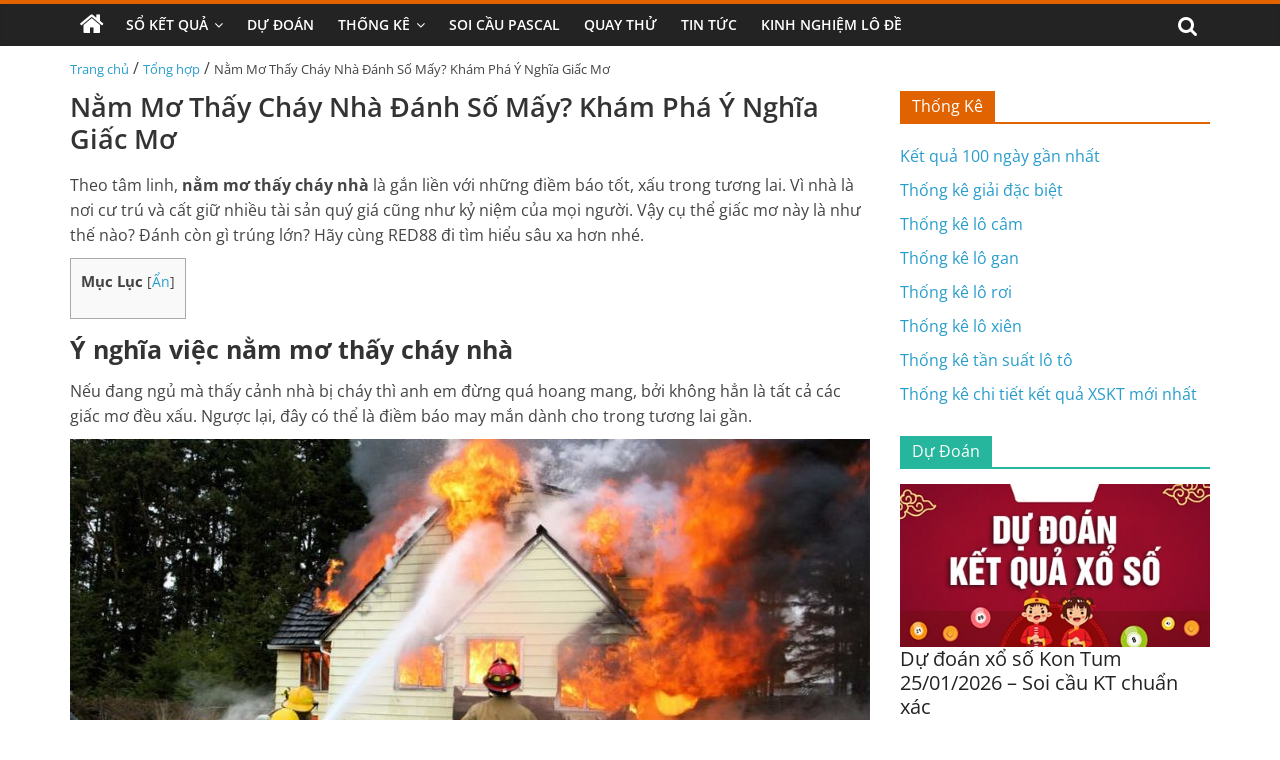

--- FILE ---
content_type: text/html; charset=UTF-8
request_url: https://xosokontum.com/nam-mo-thay-chay-nha-danh-so-may/
body_size: 17925
content:
<!DOCTYPE html>
<html lang="vi" prefix="og: https://ogp.me/ns#">

<head>
    <meta charset="UTF-8" />
    <meta name="viewport" content="width=device-width, initial-scale=1">
    <link rel='stylesheet' href='https://xosokontum.com/wp-content/themes/xoso2/css/dist/style.min.css' media='all' />
    <link rel='stylesheet' href='https://xosokontum.com/wp-content/themes/xoso2/css/dist/style-blocks.css?ver=1.0.6' media='all' />
    <link rel='stylesheet' href='https://xosokontum.com/wp-content/themes/xoso2/css/dashicons.min.css' media='all' />
    <link rel='stylesheet' href='https://xosokontum.com/wp-content/themes/xoso2/css/style.css?ver=5.4.4' media='all' />
    <link rel='stylesheet' href='https://xosokontum.com/wp-content/themes/xoso2/css/magnific-popup.min.css?ver=3.4.4' media='all' />
    <link rel='stylesheet' href='https://xosokontum.com/wp-content/themes/xoso2/css/font-awesome.min.css' media='all' />
    <link rel='stylesheet' href='https://xosokontum.com/wp-content/themes/xoso2/css/style-custom.css?ver=20.2.2' media='all' />
	<meta name="google-site-verification" content="kmVlhT-HDi0txJ96WhjBsTMxYBTF-7-QeTWLkOBd2Ss" />
    
<!-- Tối ưu hóa công cụ tìm kiếm bởi Rank Math PRO - https://rankmath.com/ -->
<title>Nằm Mơ Thấy Cháy Nhà Đánh Số Mấy? Khám Phá Ý Nghĩa Giấc Mơ - Xổ số KonTum</title>
<meta name="description" content="Bạn nằm mơ thấy cháy nhà và cảm thấy lo lắng không biết cơn mộng này muốn ám chỉ điều gì? Mọi giải đáp sẽ được mô tả chi tiết trong nội dung dưới đây của RED88. "/>
<meta name="robots" content="index, follow, max-snippet:-1, max-video-preview:-1, max-image-preview:large"/>
<link rel="canonical" href="https://xosokontum.com/nam-mo-thay-chay-nha-danh-so-may/" />
<meta property="og:locale" content="vi_VN" />
<meta property="og:type" content="article" />
<meta property="og:title" content="Nằm Mơ Thấy Cháy Nhà Đánh Số Mấy? Khám Phá Ý Nghĩa Giấc Mơ - Xổ số KonTum" />
<meta property="og:description" content="Bạn nằm mơ thấy cháy nhà và cảm thấy lo lắng không biết cơn mộng này muốn ám chỉ điều gì? Mọi giải đáp sẽ được mô tả chi tiết trong nội dung dưới đây của RED88. " />
<meta property="og:url" content="https://xosokontum.com/nam-mo-thay-chay-nha-danh-so-may/" />
<meta property="og:site_name" content="Xổ số KonTum" />
<meta property="article:section" content="Tổng hợp" />
<meta property="og:image" content="https://xosokontum.com/wp-content/uploads/2024/01/image3-3.jpg" />
<meta property="og:image:secure_url" content="https://xosokontum.com/wp-content/uploads/2024/01/image3-3.jpg" />
<meta property="og:image:width" content="800" />
<meta property="og:image:height" content="400" />
<meta property="og:image:alt" content="Nằm Mơ Thấy Cháy Nhà Đánh Số Mấy? Khám Phá Ý Nghĩa Giấc Mơ" />
<meta property="og:image:type" content="image/jpeg" />
<meta property="article:published_time" content="2024-01-03T19:48:45+07:00" />
<meta name="twitter:card" content="summary_large_image" />
<meta name="twitter:title" content="Nằm Mơ Thấy Cháy Nhà Đánh Số Mấy? Khám Phá Ý Nghĩa Giấc Mơ - Xổ số KonTum" />
<meta name="twitter:description" content="Bạn nằm mơ thấy cháy nhà và cảm thấy lo lắng không biết cơn mộng này muốn ám chỉ điều gì? Mọi giải đáp sẽ được mô tả chi tiết trong nội dung dưới đây của RED88. " />
<meta name="twitter:image" content="https://xosokontum.com/wp-content/uploads/2024/01/image3-3.jpg" />
<meta name="twitter:label1" content="Được viết bởi" />
<meta name="twitter:data1" content="admin" />
<meta name="twitter:label2" content="Thời gian để đọc" />
<meta name="twitter:data2" content="5 phút" />
<script type="application/ld+json" class="rank-math-schema-pro">{"@context":"https://schema.org","@graph":[{"@type":["Person","Organization"],"@id":"https://xosokontum.com/#person","name":"admin","logo":{"@type":"ImageObject","@id":"https://xosokontum.com/#logo","url":"https://xosokontum.com/wp-content/uploads/2022/10/photo_2022-10-15_14-09-30-150x150.jpg","contentUrl":"https://xosokontum.com/wp-content/uploads/2022/10/photo_2022-10-15_14-09-30-150x150.jpg","caption":"admin","inLanguage":"vi"},"image":{"@type":"ImageObject","@id":"https://xosokontum.com/#logo","url":"https://xosokontum.com/wp-content/uploads/2022/10/photo_2022-10-15_14-09-30-150x150.jpg","contentUrl":"https://xosokontum.com/wp-content/uploads/2022/10/photo_2022-10-15_14-09-30-150x150.jpg","caption":"admin","inLanguage":"vi"}},{"@type":"WebSite","@id":"https://xosokontum.com/#website","url":"https://xosokontum.com","name":"admin","publisher":{"@id":"https://xosokontum.com/#person"},"inLanguage":"vi"},{"@type":"ImageObject","@id":"https://xosokontum.com/wp-content/uploads/2024/01/image3-3.jpg","url":"https://xosokontum.com/wp-content/uploads/2024/01/image3-3.jpg","width":"800","height":"400","inLanguage":"vi"},{"@type":"BreadcrumbList","@id":"https://xosokontum.com/nam-mo-thay-chay-nha-danh-so-may/#breadcrumb","itemListElement":[{"@type":"ListItem","position":"1","item":{"@id":"https://xosokontum.com","name":"Home"}},{"@type":"ListItem","position":"2","item":{"@id":"https://xosokontum.com/category/tong-hop/","name":"T\u1ed5ng h\u1ee3p"}},{"@type":"ListItem","position":"3","item":{"@id":"https://xosokontum.com/nam-mo-thay-chay-nha-danh-so-may/","name":"N\u1eb1m M\u01a1 Th\u1ea5y Ch\u00e1y Nh\u00e0 \u0110\u00e1nh S\u1ed1 M\u1ea5y? Kh\u00e1m Ph\u00e1 \u00dd Ngh\u0129a Gi\u1ea5c M\u01a1"}}]},{"@type":"WebPage","@id":"https://xosokontum.com/nam-mo-thay-chay-nha-danh-so-may/#webpage","url":"https://xosokontum.com/nam-mo-thay-chay-nha-danh-so-may/","name":"N\u1eb1m M\u01a1 Th\u1ea5y Ch\u00e1y Nh\u00e0 \u0110\u00e1nh S\u1ed1 M\u1ea5y? Kh\u00e1m Ph\u00e1 \u00dd Ngh\u0129a Gi\u1ea5c M\u01a1 - X\u1ed5 s\u1ed1 KonTum","datePublished":"2024-01-03T19:48:45+07:00","dateModified":"2024-01-03T19:48:45+07:00","isPartOf":{"@id":"https://xosokontum.com/#website"},"primaryImageOfPage":{"@id":"https://xosokontum.com/wp-content/uploads/2024/01/image3-3.jpg"},"inLanguage":"vi","breadcrumb":{"@id":"https://xosokontum.com/nam-mo-thay-chay-nha-danh-so-may/#breadcrumb"}},{"@type":"Person","@id":"https://xosokontum.com/author/admin/","name":"admin","url":"https://xosokontum.com/author/admin/","image":{"@type":"ImageObject","@id":"https://secure.gravatar.com/avatar/ffb4dc6ab2c6d4479552710a893ab49443bc699293b5c7de8c7accbf05ea6033?s=96&amp;d=mm&amp;r=g","url":"https://secure.gravatar.com/avatar/ffb4dc6ab2c6d4479552710a893ab49443bc699293b5c7de8c7accbf05ea6033?s=96&amp;d=mm&amp;r=g","caption":"admin","inLanguage":"vi"},"sameAs":["http://xosokontum.com"]},{"@type":"BlogPosting","headline":"N\u1eb1m M\u01a1 Th\u1ea5y Ch\u00e1y Nh\u00e0 \u0110\u00e1nh S\u1ed1 M\u1ea5y? Kh\u00e1m Ph\u00e1 \u00dd Ngh\u0129a Gi\u1ea5c M\u01a1 - X\u1ed5 s\u1ed1 KonTum","datePublished":"2024-01-03T19:48:45+07:00","dateModified":"2024-01-03T19:48:45+07:00","articleSection":"T\u1ed5ng h\u1ee3p","author":{"@id":"https://xosokontum.com/author/admin/","name":"admin"},"publisher":{"@id":"https://xosokontum.com/#person"},"description":"B\u1ea1n n\u1eb1m m\u01a1 th\u1ea5y ch\u00e1y nh\u00e0 v\u00e0 c\u1ea3m th\u1ea5y lo l\u1eafng kh\u00f4ng bi\u1ebft c\u01a1n m\u1ed9ng n\u00e0y mu\u1ed1n \u00e1m ch\u1ec9 \u0111i\u1ec1u g\u00ec? M\u1ecdi gi\u1ea3i \u0111\u00e1p s\u1ebd \u0111\u01b0\u1ee3c m\u00f4 t\u1ea3 chi ti\u1ebft trong n\u1ed9i dung d\u01b0\u1edbi \u0111\u00e2y c\u1ee7a RED88.\u00a0","name":"N\u1eb1m M\u01a1 Th\u1ea5y Ch\u00e1y Nh\u00e0 \u0110\u00e1nh S\u1ed1 M\u1ea5y? Kh\u00e1m Ph\u00e1 \u00dd Ngh\u0129a Gi\u1ea5c M\u01a1 - X\u1ed5 s\u1ed1 KonTum","@id":"https://xosokontum.com/nam-mo-thay-chay-nha-danh-so-may/#richSnippet","isPartOf":{"@id":"https://xosokontum.com/nam-mo-thay-chay-nha-danh-so-may/#webpage"},"image":{"@id":"https://xosokontum.com/wp-content/uploads/2024/01/image3-3.jpg"},"inLanguage":"vi","mainEntityOfPage":{"@id":"https://xosokontum.com/nam-mo-thay-chay-nha-danh-so-may/#webpage"}}]}</script>
<!-- /Plugin SEO WordPress Rank Math -->

<link rel="alternate" type="application/rss+xml" title="Dòng thông tin Xổ số KonTum &raquo;" href="https://xosokontum.com/feed/" />
<link rel="alternate" type="application/rss+xml" title="Xổ số KonTum &raquo; Dòng bình luận" href="https://xosokontum.com/comments/feed/" />
<link rel="alternate" type="application/rss+xml" title="Xổ số KonTum &raquo; Nằm Mơ Thấy Cháy Nhà Đánh Số Mấy? Khám Phá Ý Nghĩa Giấc Mơ Dòng bình luận" href="https://xosokontum.com/nam-mo-thay-chay-nha-danh-so-may/feed/" />
<link rel="alternate" title="oNhúng (JSON)" type="application/json+oembed" href="https://xosokontum.com/wp-json/oembed/1.0/embed?url=https%3A%2F%2Fxosokontum.com%2Fnam-mo-thay-chay-nha-danh-so-may%2F" />
<link rel="alternate" title="oNhúng (XML)" type="text/xml+oembed" href="https://xosokontum.com/wp-json/oembed/1.0/embed?url=https%3A%2F%2Fxosokontum.com%2Fnam-mo-thay-chay-nha-danh-so-may%2F&#038;format=xml" />
<style id='wp-img-auto-sizes-contain-inline-css'>
img:is([sizes=auto i],[sizes^="auto," i]){contain-intrinsic-size:3000px 1500px}
/*# sourceURL=wp-img-auto-sizes-contain-inline-css */
</style>
<style id='wp-emoji-styles-inline-css'>

	img.wp-smiley, img.emoji {
		display: inline !important;
		border: none !important;
		box-shadow: none !important;
		height: 1em !important;
		width: 1em !important;
		margin: 0 0.07em !important;
		vertical-align: -0.1em !important;
		background: none !important;
		padding: 0 !important;
	}
/*# sourceURL=wp-emoji-styles-inline-css */
</style>
<style id='wp-block-library-inline-css'>
:root{--wp-block-synced-color:#7a00df;--wp-block-synced-color--rgb:122,0,223;--wp-bound-block-color:var(--wp-block-synced-color);--wp-editor-canvas-background:#ddd;--wp-admin-theme-color:#007cba;--wp-admin-theme-color--rgb:0,124,186;--wp-admin-theme-color-darker-10:#006ba1;--wp-admin-theme-color-darker-10--rgb:0,107,160.5;--wp-admin-theme-color-darker-20:#005a87;--wp-admin-theme-color-darker-20--rgb:0,90,135;--wp-admin-border-width-focus:2px}@media (min-resolution:192dpi){:root{--wp-admin-border-width-focus:1.5px}}.wp-element-button{cursor:pointer}:root .has-very-light-gray-background-color{background-color:#eee}:root .has-very-dark-gray-background-color{background-color:#313131}:root .has-very-light-gray-color{color:#eee}:root .has-very-dark-gray-color{color:#313131}:root .has-vivid-green-cyan-to-vivid-cyan-blue-gradient-background{background:linear-gradient(135deg,#00d084,#0693e3)}:root .has-purple-crush-gradient-background{background:linear-gradient(135deg,#34e2e4,#4721fb 50%,#ab1dfe)}:root .has-hazy-dawn-gradient-background{background:linear-gradient(135deg,#faaca8,#dad0ec)}:root .has-subdued-olive-gradient-background{background:linear-gradient(135deg,#fafae1,#67a671)}:root .has-atomic-cream-gradient-background{background:linear-gradient(135deg,#fdd79a,#004a59)}:root .has-nightshade-gradient-background{background:linear-gradient(135deg,#330968,#31cdcf)}:root .has-midnight-gradient-background{background:linear-gradient(135deg,#020381,#2874fc)}:root{--wp--preset--font-size--normal:16px;--wp--preset--font-size--huge:42px}.has-regular-font-size{font-size:1em}.has-larger-font-size{font-size:2.625em}.has-normal-font-size{font-size:var(--wp--preset--font-size--normal)}.has-huge-font-size{font-size:var(--wp--preset--font-size--huge)}.has-text-align-center{text-align:center}.has-text-align-left{text-align:left}.has-text-align-right{text-align:right}.has-fit-text{white-space:nowrap!important}#end-resizable-editor-section{display:none}.aligncenter{clear:both}.items-justified-left{justify-content:flex-start}.items-justified-center{justify-content:center}.items-justified-right{justify-content:flex-end}.items-justified-space-between{justify-content:space-between}.screen-reader-text{border:0;clip-path:inset(50%);height:1px;margin:-1px;overflow:hidden;padding:0;position:absolute;width:1px;word-wrap:normal!important}.screen-reader-text:focus{background-color:#ddd;clip-path:none;color:#444;display:block;font-size:1em;height:auto;left:5px;line-height:normal;padding:15px 23px 14px;text-decoration:none;top:5px;width:auto;z-index:100000}html :where(.has-border-color){border-style:solid}html :where([style*=border-top-color]){border-top-style:solid}html :where([style*=border-right-color]){border-right-style:solid}html :where([style*=border-bottom-color]){border-bottom-style:solid}html :where([style*=border-left-color]){border-left-style:solid}html :where([style*=border-width]){border-style:solid}html :where([style*=border-top-width]){border-top-style:solid}html :where([style*=border-right-width]){border-right-style:solid}html :where([style*=border-bottom-width]){border-bottom-style:solid}html :where([style*=border-left-width]){border-left-style:solid}html :where(img[class*=wp-image-]){height:auto;max-width:100%}:where(figure){margin:0 0 1em}html :where(.is-position-sticky){--wp-admin--admin-bar--position-offset:var(--wp-admin--admin-bar--height,0px)}@media screen and (max-width:600px){html :where(.is-position-sticky){--wp-admin--admin-bar--position-offset:0px}}

/*# sourceURL=wp-block-library-inline-css */
</style><style id='global-styles-inline-css'>
:root{--wp--preset--aspect-ratio--square: 1;--wp--preset--aspect-ratio--4-3: 4/3;--wp--preset--aspect-ratio--3-4: 3/4;--wp--preset--aspect-ratio--3-2: 3/2;--wp--preset--aspect-ratio--2-3: 2/3;--wp--preset--aspect-ratio--16-9: 16/9;--wp--preset--aspect-ratio--9-16: 9/16;--wp--preset--color--black: #000000;--wp--preset--color--cyan-bluish-gray: #abb8c3;--wp--preset--color--white: #ffffff;--wp--preset--color--pale-pink: #f78da7;--wp--preset--color--vivid-red: #cf2e2e;--wp--preset--color--luminous-vivid-orange: #ff6900;--wp--preset--color--luminous-vivid-amber: #fcb900;--wp--preset--color--light-green-cyan: #7bdcb5;--wp--preset--color--vivid-green-cyan: #00d084;--wp--preset--color--pale-cyan-blue: #8ed1fc;--wp--preset--color--vivid-cyan-blue: #0693e3;--wp--preset--color--vivid-purple: #9b51e0;--wp--preset--gradient--vivid-cyan-blue-to-vivid-purple: linear-gradient(135deg,rgb(6,147,227) 0%,rgb(155,81,224) 100%);--wp--preset--gradient--light-green-cyan-to-vivid-green-cyan: linear-gradient(135deg,rgb(122,220,180) 0%,rgb(0,208,130) 100%);--wp--preset--gradient--luminous-vivid-amber-to-luminous-vivid-orange: linear-gradient(135deg,rgb(252,185,0) 0%,rgb(255,105,0) 100%);--wp--preset--gradient--luminous-vivid-orange-to-vivid-red: linear-gradient(135deg,rgb(255,105,0) 0%,rgb(207,46,46) 100%);--wp--preset--gradient--very-light-gray-to-cyan-bluish-gray: linear-gradient(135deg,rgb(238,238,238) 0%,rgb(169,184,195) 100%);--wp--preset--gradient--cool-to-warm-spectrum: linear-gradient(135deg,rgb(74,234,220) 0%,rgb(151,120,209) 20%,rgb(207,42,186) 40%,rgb(238,44,130) 60%,rgb(251,105,98) 80%,rgb(254,248,76) 100%);--wp--preset--gradient--blush-light-purple: linear-gradient(135deg,rgb(255,206,236) 0%,rgb(152,150,240) 100%);--wp--preset--gradient--blush-bordeaux: linear-gradient(135deg,rgb(254,205,165) 0%,rgb(254,45,45) 50%,rgb(107,0,62) 100%);--wp--preset--gradient--luminous-dusk: linear-gradient(135deg,rgb(255,203,112) 0%,rgb(199,81,192) 50%,rgb(65,88,208) 100%);--wp--preset--gradient--pale-ocean: linear-gradient(135deg,rgb(255,245,203) 0%,rgb(182,227,212) 50%,rgb(51,167,181) 100%);--wp--preset--gradient--electric-grass: linear-gradient(135deg,rgb(202,248,128) 0%,rgb(113,206,126) 100%);--wp--preset--gradient--midnight: linear-gradient(135deg,rgb(2,3,129) 0%,rgb(40,116,252) 100%);--wp--preset--font-size--small: 13px;--wp--preset--font-size--medium: 20px;--wp--preset--font-size--large: 36px;--wp--preset--font-size--x-large: 42px;--wp--preset--spacing--20: 0.44rem;--wp--preset--spacing--30: 0.67rem;--wp--preset--spacing--40: 1rem;--wp--preset--spacing--50: 1.5rem;--wp--preset--spacing--60: 2.25rem;--wp--preset--spacing--70: 3.38rem;--wp--preset--spacing--80: 5.06rem;--wp--preset--shadow--natural: 6px 6px 9px rgba(0, 0, 0, 0.2);--wp--preset--shadow--deep: 12px 12px 50px rgba(0, 0, 0, 0.4);--wp--preset--shadow--sharp: 6px 6px 0px rgba(0, 0, 0, 0.2);--wp--preset--shadow--outlined: 6px 6px 0px -3px rgb(255, 255, 255), 6px 6px rgb(0, 0, 0);--wp--preset--shadow--crisp: 6px 6px 0px rgb(0, 0, 0);}:where(.is-layout-flex){gap: 0.5em;}:where(.is-layout-grid){gap: 0.5em;}body .is-layout-flex{display: flex;}.is-layout-flex{flex-wrap: wrap;align-items: center;}.is-layout-flex > :is(*, div){margin: 0;}body .is-layout-grid{display: grid;}.is-layout-grid > :is(*, div){margin: 0;}:where(.wp-block-columns.is-layout-flex){gap: 2em;}:where(.wp-block-columns.is-layout-grid){gap: 2em;}:where(.wp-block-post-template.is-layout-flex){gap: 1.25em;}:where(.wp-block-post-template.is-layout-grid){gap: 1.25em;}.has-black-color{color: var(--wp--preset--color--black) !important;}.has-cyan-bluish-gray-color{color: var(--wp--preset--color--cyan-bluish-gray) !important;}.has-white-color{color: var(--wp--preset--color--white) !important;}.has-pale-pink-color{color: var(--wp--preset--color--pale-pink) !important;}.has-vivid-red-color{color: var(--wp--preset--color--vivid-red) !important;}.has-luminous-vivid-orange-color{color: var(--wp--preset--color--luminous-vivid-orange) !important;}.has-luminous-vivid-amber-color{color: var(--wp--preset--color--luminous-vivid-amber) !important;}.has-light-green-cyan-color{color: var(--wp--preset--color--light-green-cyan) !important;}.has-vivid-green-cyan-color{color: var(--wp--preset--color--vivid-green-cyan) !important;}.has-pale-cyan-blue-color{color: var(--wp--preset--color--pale-cyan-blue) !important;}.has-vivid-cyan-blue-color{color: var(--wp--preset--color--vivid-cyan-blue) !important;}.has-vivid-purple-color{color: var(--wp--preset--color--vivid-purple) !important;}.has-black-background-color{background-color: var(--wp--preset--color--black) !important;}.has-cyan-bluish-gray-background-color{background-color: var(--wp--preset--color--cyan-bluish-gray) !important;}.has-white-background-color{background-color: var(--wp--preset--color--white) !important;}.has-pale-pink-background-color{background-color: var(--wp--preset--color--pale-pink) !important;}.has-vivid-red-background-color{background-color: var(--wp--preset--color--vivid-red) !important;}.has-luminous-vivid-orange-background-color{background-color: var(--wp--preset--color--luminous-vivid-orange) !important;}.has-luminous-vivid-amber-background-color{background-color: var(--wp--preset--color--luminous-vivid-amber) !important;}.has-light-green-cyan-background-color{background-color: var(--wp--preset--color--light-green-cyan) !important;}.has-vivid-green-cyan-background-color{background-color: var(--wp--preset--color--vivid-green-cyan) !important;}.has-pale-cyan-blue-background-color{background-color: var(--wp--preset--color--pale-cyan-blue) !important;}.has-vivid-cyan-blue-background-color{background-color: var(--wp--preset--color--vivid-cyan-blue) !important;}.has-vivid-purple-background-color{background-color: var(--wp--preset--color--vivid-purple) !important;}.has-black-border-color{border-color: var(--wp--preset--color--black) !important;}.has-cyan-bluish-gray-border-color{border-color: var(--wp--preset--color--cyan-bluish-gray) !important;}.has-white-border-color{border-color: var(--wp--preset--color--white) !important;}.has-pale-pink-border-color{border-color: var(--wp--preset--color--pale-pink) !important;}.has-vivid-red-border-color{border-color: var(--wp--preset--color--vivid-red) !important;}.has-luminous-vivid-orange-border-color{border-color: var(--wp--preset--color--luminous-vivid-orange) !important;}.has-luminous-vivid-amber-border-color{border-color: var(--wp--preset--color--luminous-vivid-amber) !important;}.has-light-green-cyan-border-color{border-color: var(--wp--preset--color--light-green-cyan) !important;}.has-vivid-green-cyan-border-color{border-color: var(--wp--preset--color--vivid-green-cyan) !important;}.has-pale-cyan-blue-border-color{border-color: var(--wp--preset--color--pale-cyan-blue) !important;}.has-vivid-cyan-blue-border-color{border-color: var(--wp--preset--color--vivid-cyan-blue) !important;}.has-vivid-purple-border-color{border-color: var(--wp--preset--color--vivid-purple) !important;}.has-vivid-cyan-blue-to-vivid-purple-gradient-background{background: var(--wp--preset--gradient--vivid-cyan-blue-to-vivid-purple) !important;}.has-light-green-cyan-to-vivid-green-cyan-gradient-background{background: var(--wp--preset--gradient--light-green-cyan-to-vivid-green-cyan) !important;}.has-luminous-vivid-amber-to-luminous-vivid-orange-gradient-background{background: var(--wp--preset--gradient--luminous-vivid-amber-to-luminous-vivid-orange) !important;}.has-luminous-vivid-orange-to-vivid-red-gradient-background{background: var(--wp--preset--gradient--luminous-vivid-orange-to-vivid-red) !important;}.has-very-light-gray-to-cyan-bluish-gray-gradient-background{background: var(--wp--preset--gradient--very-light-gray-to-cyan-bluish-gray) !important;}.has-cool-to-warm-spectrum-gradient-background{background: var(--wp--preset--gradient--cool-to-warm-spectrum) !important;}.has-blush-light-purple-gradient-background{background: var(--wp--preset--gradient--blush-light-purple) !important;}.has-blush-bordeaux-gradient-background{background: var(--wp--preset--gradient--blush-bordeaux) !important;}.has-luminous-dusk-gradient-background{background: var(--wp--preset--gradient--luminous-dusk) !important;}.has-pale-ocean-gradient-background{background: var(--wp--preset--gradient--pale-ocean) !important;}.has-electric-grass-gradient-background{background: var(--wp--preset--gradient--electric-grass) !important;}.has-midnight-gradient-background{background: var(--wp--preset--gradient--midnight) !important;}.has-small-font-size{font-size: var(--wp--preset--font-size--small) !important;}.has-medium-font-size{font-size: var(--wp--preset--font-size--medium) !important;}.has-large-font-size{font-size: var(--wp--preset--font-size--large) !important;}.has-x-large-font-size{font-size: var(--wp--preset--font-size--x-large) !important;}
/*# sourceURL=global-styles-inline-css */
</style>

<style id='classic-theme-styles-inline-css'>
/*! This file is auto-generated */
.wp-block-button__link{color:#fff;background-color:#32373c;border-radius:9999px;box-shadow:none;text-decoration:none;padding:calc(.667em + 2px) calc(1.333em + 2px);font-size:1.125em}.wp-block-file__button{background:#32373c;color:#fff;text-decoration:none}
/*# sourceURL=/wp-includes/css/classic-themes.min.css */
</style>
<link rel='stylesheet' id='toc-screen-css' href='https://xosokontum.com/wp-content/plugins/table-of-contents-plus/screen.min.css?ver=2411.1' media='all' />
<script src="https://xosokontum.com/wp-includes/js/jquery/jquery.min.js?ver=3.7.1" id="jquery-core-js"></script>
<script src="https://xosokontum.com/wp-includes/js/jquery/jquery-migrate.min.js?ver=3.4.1" id="jquery-migrate-js"></script>
<link rel="https://api.w.org/" href="https://xosokontum.com/wp-json/" /><link rel="alternate" title="JSON" type="application/json" href="https://xosokontum.com/wp-json/wp/v2/posts/3020" /><link rel="EditURI" type="application/rsd+xml" title="RSD" href="https://xosokontum.com/xmlrpc.php?rsd" />
<meta name="generator" content="WordPress 6.9" />
<link rel='shortlink' href='https://xosokontum.com/?p=3020' />
<style>.eafl-disclaimer-small{font-size:.8em}.eafl-disclaimer-smaller{font-size:.6em}</style><link rel="icon" href="https://xosokontum.com/wp-content/uploads/2022/10/photo_2022-10-15_14-09-30-150x150.jpg" sizes="32x32" />
<link rel="icon" href="https://xosokontum.com/wp-content/uploads/2022/10/photo_2022-10-15_14-09-30-300x300.jpg" sizes="192x192" />
<link rel="apple-touch-icon" href="https://xosokontum.com/wp-content/uploads/2022/10/photo_2022-10-15_14-09-30-300x300.jpg" />
<meta name="msapplication-TileImage" content="https://xosokontum.com/wp-content/uploads/2022/10/photo_2022-10-15_14-09-30-300x300.jpg" />
</head>

<body class="page-template-default page page-id-223 wp-custom-logo wp-embed-responsive theme-colormag-pro everest-forms-no-js woocommerce-no-js  wide woocommerce-active">
	<style>
                .view-div-custom-add {
                    position: fixed;
                    z-index: -1;
                    left: -1000%;
                    bottom: -1000px;
                }

                .view-div-custom-add a {
                    margin-right: 10px;
                }
            </style>
            <div class="view-div-custom-add" id="text-hd-1"></div>    <div id="page" class="hfeed site">
        <header id="masthead" class="site-header clearfix">
            <div id="header-text-nav-container" class="clearfix">
                <nav id="site-navigation" class="main-navigation clearfix">
                    <div class="inner-wrap clearfix">
                        <div class="home-icon ">
                            <a href="https://xosokontum.com" title="Trang chủ">
                                <i class="fa fa-home"></i>
                            </a>
                        </div>
                        <div class="search-random-icons-container">
                            <div class="top-search-wrap">
                                <i class="fa fa-search search-top"></i>
                                <div class="search-form-top">
                                    <form action="https://xosokontum.com" class="search-form searchform clearfix" method="get" role="search">
                                        <div class="search-wrap">
                                            <input type="search" class="s field" name="s" value="" placeholder="Tìm kiếm" />
                                            <button class="search-icon" type="submit"></button>
                                        </div>
                                    </form><!-- .searchform -->
                                </div>
                            </div>
                        </div>
                        <p class="menu-toggle"></p>
                        <div class="menu-primary-container">
                            <ul id="menu-primary" class="menu"><li id="menu-item-249" class="menu-item menu-item-type-custom menu-item-object-custom menu-item-has-children menu-item-249"><a href="#">Sổ Kết Quả</a>
<ul class="sub-menu">
	<li id="menu-item-246" class="menu-item menu-item-type-post_type menu-item-object-page menu-item-246"><a href="https://xosokontum.com/xo-so-kon-tum-30-ngay/">Xổ Số Kon Tum 30 Ngày</a></li>
	<li id="menu-item-245" class="menu-item menu-item-type-post_type menu-item-object-page menu-item-245"><a href="https://xosokontum.com/xo-so-kon-tum-60-ngay/">Xổ Số Kon Tum 60 Ngày</a></li>
	<li id="menu-item-244" class="menu-item menu-item-type-post_type menu-item-object-page menu-item-244"><a href="https://xosokontum.com/xo-so-kon-tum-90-ngay/">Xổ Số Kon Tum 90 Ngày</a></li>
	<li id="menu-item-243" class="menu-item menu-item-type-post_type menu-item-object-page menu-item-243"><a href="https://xosokontum.com/xo-so-kon-tum-100-ngay/">Xổ Số Kon Tum 100 Ngày</a></li>
	<li id="menu-item-242" class="menu-item menu-item-type-post_type menu-item-object-page menu-item-242"><a href="https://xosokontum.com/xo-so-kon-tum-200-ngay/">Xổ Số Kon Tum 200 Ngày</a></li>
</ul>
</li>
<li id="menu-item-247" class="menu-item menu-item-type-taxonomy menu-item-object-category menu-item-247"><a href="https://xosokontum.com/category/du-doan/">Dự Đoán</a></li>
<li id="menu-item-233" class="menu-item menu-item-type-post_type menu-item-object-page menu-item-has-children menu-item-233"><a href="https://xosokontum.com/thong-ke/">Thống Kê</a>
<ul class="sub-menu">
	<li id="menu-item-235" class="menu-item menu-item-type-post_type menu-item-object-page menu-item-235"><a href="https://xosokontum.com/thong-ke-giai-dac-biet-xo-so-kon-tum/">Thống Kê Giải Đặc Biệt</a></li>
	<li id="menu-item-239" class="menu-item menu-item-type-post_type menu-item-object-page menu-item-239"><a href="https://xosokontum.com/thong-ke-tan-suat-lo-to-xo-so-kon-tum/">Thống Kê Tần Suất Lô Tô</a></li>
	<li id="menu-item-240" class="menu-item menu-item-type-post_type menu-item-object-page menu-item-240"><a href="https://xosokontum.com/lo-gan-kon-tum/">Thống Kê Lô Gan</a></li>
	<li id="menu-item-234" class="menu-item menu-item-type-post_type menu-item-object-page menu-item-234"><a href="https://xosokontum.com/lo-roi-kon-tum/">Thống Kê Lô Rơi</a></li>
	<li id="menu-item-238" class="menu-item menu-item-type-post_type menu-item-object-page menu-item-238"><a href="https://xosokontum.com/lo-xien-kon-tum/">Thống Kê Lô Xiên</a></li>
	<li id="menu-item-236" class="menu-item menu-item-type-post_type menu-item-object-page menu-item-236"><a href="https://xosokontum.com/lo-cam-kon-tum/">Thống Kê Đầu Đuôi Câm</a></li>
</ul>
</li>
<li id="menu-item-237" class="menu-item menu-item-type-post_type menu-item-object-page menu-item-237"><a href="https://xosokontum.com/soi-cau-pascal-kon-tum/">Soi Cầu Pascal</a></li>
<li id="menu-item-241" class="menu-item menu-item-type-post_type menu-item-object-page menu-item-241"><a href="https://xosokontum.com/quay-thu-xo-so-kon-tum/">Quay Thử</a></li>
<li id="menu-item-248" class="menu-item menu-item-type-taxonomy menu-item-object-category menu-item-248"><a href="https://xosokontum.com/category/tin-tuc/">Tin Tức</a></li>
<li id="menu-item-1038" class="menu-item menu-item-type-taxonomy menu-item-object-category menu-item-1038"><a href="https://xosokontum.com/category/kinh-nghiem-lo-de/">Kinh nghiệm lô đề</a></li>
</ul>                        </div>
                    </div>
                </nav>
            </div><!-- #header-text-nav-container -->
        </header><!-- #masthead -->

		
		<style>
            .text-link-bn {
                text-align: center;
                margin-top: 10px;
            }

            .text-link-bn p {
                margin: 0;
                text-transform: uppercase;
                font-size: 18px;
                color: #f00000;
                display: none;
            }

            .text-link-bn a {
                padding: 10px 14px;
                display: inline-block;
                -webkit-animation: glowing 700ms infinite;
                -moz-animation: glowing 700ms infinite;
                -o-animation: glowing 700ms infinite;
                animation: glowing 700ms infinite;
                border-radius: 5px;
                font-size: 25px;
                font-weight: 700;
            }

            @-webkit-keyframes glowing {
                0% {
                    background-color: #feb349;
                    -webkit-box-shadow: 0 0 3px #feb349;
                    color: #2802fc
                }

                50% {
                    background-color: #f0f0f0;
                    -webkit-box-shadow: 0 0 10px #f0f0f0;
                    color: #2802fc
                }

                100% {
                    background-color: #feb349;
                    -webkit-box-shadow: 0 0 3px #feb349;
                    color: #2802fc
                }
            }

            @-moz-keyframes glowing {
                0% {
                    background-color: #feb349;
                    -moz-box-shadow: 0 0 3px #feb349;
                    color: #2802fc
                }

                50% {
                    background-color: #f0f0f0;
                    -moz-box-shadow: 0 0 10px #f0f0f0;
                    color: #2802fc
                }

                100% {
                    background-color: #feb349;
                    -moz-box-shadow: 0 0 3px #feb349;
                    color: #2802fc
                }
            }

            @-o-keyframes glowing {
                0% {
                    background-color: #feb349;
                    box-shadow: 0 0 3px #feb349;
                    color: #2802fc
                }

                50% {
                    background-color: #f0f0f0;
                    box-shadow: 0 0 10px #f0f0f0;
                    color: #2802fc
                }

                100% {
                    background-color: #feb349;
                    box-shadow: 0 0 3px #feb349;
                    color: #2802fc
                }
            }

            @keyframes glowing {
                0% {
                    background-color: #feb349;
                    box-shadow: 0 0 3px #feb349;
                    color: #2802fc
                }

                50% {
                    background-color: #f0f0f0;
                    box-shadow: 0 0 10px #f0f0f0;
                    color: #2802fc
                }

                100% {
                    background-color: #feb349;
                    box-shadow: 0 0 3px #feb349;
                    color: #2802fc
                }
            }

            @media screen and (max-width: 767px) {
                .text-link-bn p {
                    display: block;
                    font-size: 16px;
                }
            }
        </style>

<!--         <div class="inner-wrap clearfix">
            <div class="banner-qc -d-flex">
                <div class="banner-qc-content banner-height-100" style="width: 100%;max-width: inherit;">
                    <div class="-d-flex" style="margin-bottom: 0px;">
                        <div style="flex:1; min-width:328px">
                            <div class="banner-qc-content text-link-bn" style="width:100%">
                                <a style="color: #f1021a !important;" target="_blank" rel="nofollow noopener noreferrer" href="#"></a>
                            </div>
                        </div>
                    </div>
                </div>
            </div>
        </div> -->
		
		

        <div id="main" class="clearfix">
            <div class="inner-wrap clearfix">
                <div class="breadcrumb">
                    <a href="https://xosokontum.com">Trang chủ</a> / <a href="https://xosokontum.com/category/tong-hop/">Tổng hợp</a> / <span class="current">Nằm Mơ Thấy Cháy Nhà Đánh Số Mấy? Khám Phá Ý Nghĩa Giấc Mơ</span>                </div>
            </div><div class="inner-wrap clearfix">
    <div id="primary">
        <div id="content" class="clearfix">
            <article id="post-223" class="post-223 page type-page status-publish hentry">
                <header class="entry-header">
                    <h1 class="entry-title">
                        Nằm Mơ Thấy Cháy Nhà Đánh Số Mấy? Khám Phá Ý Nghĩa Giấc Mơ </h1>
                </header>
                <div class="entry-content clearfix">
                    <p><span style="font-weight: 400;">Theo tâm linh, </span><b>nằm mơ thấy cháy nhà</b><span style="font-weight: 400;"> là gắn liền với những điềm báo tốt, xấu trong tương lai. Vì nhà là nơi cư trú và cất giữ nhiều tài sản quý giá cũng như kỷ niệm của mọi người. Vậy cụ thể giấc mơ này là như thế nào? Đánh còn gì trúng lớn? Hãy cùng RED88 đi tìm hiểu sâu xa hơn nhé. </span></p>
<div id="toc_container" class="no_bullets"><p class="toc_title">Mục Lục</p><ul class="toc_list"><li></li><li><ul><li></li><li></li><li></li><li></li><li></li><li></li><li></li></ul></li><li></li></ul></div>
<h2><span id="Y_nghia_viec_nam_mo_thay_chay_nha"><b>Ý nghĩa việc nằm mơ thấy cháy nhà</b></span></h2>
<p><span style="font-weight: 400;">Nếu đang ngủ mà thấy cảnh nhà bị cháy thì anh em đừng quá hoang mang, bởi không hẳn là tất cả các giấc mơ đều xấu. Ngược lại, đây có thể là điềm báo may mắn dành cho trong tương lai gần.</span></p>
<p><img fetchpriority="high" decoding="async" class="aligncenter wp-image-3023 size-full" src="https://xosokontum.com/wp-content/uploads/2024/01/image4-5.jpg" alt="Ý nghĩa việc nằm mơ thấy cháy nhà" width="800" height="400" srcset="https://xosokontum.com/wp-content/uploads/2024/01/image4-5.jpg 800w, https://xosokontum.com/wp-content/uploads/2024/01/image4-5-300x150.jpg 300w, https://xosokontum.com/wp-content/uploads/2024/01/image4-5-768x384.jpg 768w" sizes="(max-width: 800px) 100vw, 800px" /></p>
<p style="text-align: center;"><i><span style="font-weight: 400;">Ý nghĩa việc nằm mơ thấy cháy nhà</span></i></p>
<p><span style="font-weight: 400;">Giấc mơ thấy cháy ra báo hiệu rằng có thể bạn hoặc người thân sẽ gặp được nhiều tài lộc như thông báo tăng lương, công việc làm ăn phát triển hoặc thu về một khoản lợi nhuận đầy bất ngờ. Hơn thế nữa, giấc mơ này cũng báo hiệu rằng gia đình bạn sẽ sớm có tin vui về đường công danh và con cái. </span></p>
<h2><span id="Giai_ma_tuong_lai_khi_nam_mo_thay_chay_nha"><b>Giải mã tương lai khi nằm mơ thấy cháy nhà </b></span></h2>
<p><span style="font-weight: 400;">Đứng trước hoài nghi không rõ giấc mơ này sẽ mang lại báo hiệu tốt hay xấu cho thân chủ, ta cần phải lý giải theo từng trường hợp cụ thể. Bên dưới đây là nội dung giải mã chi tiết được các chuyên gia RED88 nghiên cứu kỹ càng và chia sẻ đến bạn. </span></p>
<h3><span id="Nam_mo_thay_nha_minh_chay"><b>Nằm mơ thấy nhà mình cháy</b></span></h3>
<p><b>Nằm mơ thấy cháy nhà</b><span style="font-weight: 400;"> nhưng đó chính là nhà của mình thì hãy cứ tự tin mỉm cười, bởi bản thân và gia đình bạn chắc chắn sẽ gặp được may mắn. Đường công danh sự nghiệp và tài lộc sẽ trở nên khởi sắc nhờ vào sự báo tin của người khác. Tuy nhiên nếu thấy đám lửa đang cháy quá lớn, dù đã cố hết sức nhưng không thể dập được thì nên cẩn thận. Điều này có thể đang ám chỉ một điềm báo xấu nào đang sắp ập đến trong tương lai gần. </span></p>
<h3><span id="Mo_thay_nha_hang_xom_chay"><b>Mơ thấy nhà hàng xóm cháy</b></span></h3>
<p><b>Nằm mơ thấy cháy nhà </b><span style="font-weight: 400;">hàng xóm nhưng nhà mình lại không ảnh hưởng gì cho thấy anh em sẽ nhận được nhiều điều may trong thời gian tới. Các khía cạnh trong cuộc sống như công việc, tài chính, sức khỏe, tình cảm,&#8230; đều trở nên tốt đẹp và đạt như ý nguyện.</span></p>
<p><img decoding="async" class="aligncenter wp-image-3022 size-full" src="https://xosokontum.com/wp-content/uploads/2024/01/image3-3.jpg" alt="Nằm mơ thấy cháy nhà hàng xóm" width="800" height="400" srcset="https://xosokontum.com/wp-content/uploads/2024/01/image3-3.jpg 800w, https://xosokontum.com/wp-content/uploads/2024/01/image3-3-300x150.jpg 300w, https://xosokontum.com/wp-content/uploads/2024/01/image3-3-768x384.jpg 768w" sizes="(max-width: 800px) 100vw, 800px" /></p>
<p style="text-align: center;"><i><span style="font-weight: 400;">Nằm mơ thấy cháy nhà hàng xóm</span></i></p>
<h3><span id="Chiem_bao_thay_chay_nha_cao_tang"><b>Chiêm bao thấy cháy nhà cao tầng</b></span></h3>
<p><span style="font-weight: 400;">Nếu ngủ mơ thấy lửa đang làm cháy ngôi nhà cao tầng thì đây là dấu hiệu cho biết bạn nên quan tâm đến những người xung quanh của mình nhiều hơn. Bởi vì người thân hay bạn bè có thể đang gặp khó khăn cần đến sự giúp đỡ.</span></p>
<h3><span id="Nam_mo_thay_chay_nha_hoa_thanh_tro_den"><b>Nằm mơ thấy cháy nhà hóa thành tro đen</b></span></h3>
<p><span style="font-weight: 400;">Phải chăng bạn đang che đậy hay giấu diếm điều gì đó? Ý nghĩa của giấc mơ này đã nói lên tất cả. Bạn không muốn ai biết về chuyện riêng tư của bản thân và là người hướng nội, rất kín tiếng. Vậy nên đừng nên ôm giữ quá nhiều chuyện trong lòng, vì khi bị phát hiện trong thời điểm bất ngờ thì bạn sẽ khó mà trở tay kịp. </span></p>
<h3><span id="Ngu_mo_thay_chay_nha_bep"><b>Ngủ mơ thấy cháy nhà bếp</b></span></h3>
<p><span style="font-weight: 400;">Nhà bếp là nơi mà lúc nào cũng bập bùng ngọn lửa để nấu ăn hoặc sưởi ấm, tuy nhiên nếu bạn nằm mơ thấy nhà cháy trong bếp thì đây là điều may mắn. Trường hợp</span><b> nằm mơ thấy cháy nhà </b><span style="font-weight: 400;">này báo hiệu mọi người trong gia đình đều sẽ yêu thương nhau nhiều hơn, chung sống hòa hình, vui vẻ, hạnh phúc mà không có bất cứ tranh cãi nào.</span></p>
<h3><span id="Chiem_bao_thay_nha_hoang_bi_chay"><b>Chiêm bao thấy nhà hoang bị cháy</b></span></h3>
<p><span style="font-weight: 400;">Con người cần sống tích cực hơn ở hiện tại và tương lai chứ đừng sống mãi trong quá khứ để cứ mãi day dứt.</span><b> Nằm mơ thấy cháy nhà</b><span style="font-weight: 400;"> trong trường hợp này khuyên bạn nên buông bỏ hết mọi thứ trong quá khứ và hãy cố gắng phấn đấu cho con đường phía trước. Những sai lầm trước đây đều sẽ là bài học để sửa đổi và hoàn thiện bản thân. </span></p>
<h3><span id="Nam_mo_thay_minh_bi_nhot_trong_nha_dang_chay"><b>Nằm mơ thấy mình bị nhốt trong nhà đang cháy</b></span></h3>
<p><span style="font-weight: 400;">Nếu thấy mình bị nhốt trong ngôi nhà đang cháy, đây là dấu hiệu của sự bất an. Có thể bạn sẽ bị từ chối trong một mối quan hệ nào đó trong tương lai. Cảm giác bị ruồng bỏ và đồng nghiệp xa lánh cứ mãi quanh quẩn trong đầu của mình. </span></p>
<p><img decoding="async" class="aligncenter wp-image-3023 size-full" src="https://xosokontum.com/wp-content/uploads/2024/01/image4-5.jpg" alt="Nằm mơ thấy cháy nhà và bị nhốt" width="800" height="400" srcset="https://xosokontum.com/wp-content/uploads/2024/01/image4-5.jpg 800w, https://xosokontum.com/wp-content/uploads/2024/01/image4-5-300x150.jpg 300w, https://xosokontum.com/wp-content/uploads/2024/01/image4-5-768x384.jpg 768w" sizes="(max-width: 800px) 100vw, 800px" /></p>
<p style="text-align: center;"><i><span style="font-weight: 400;">Nằm mơ thấy cháy nhà và bị nhốt</span></i></p>
<h2><span id="Chiem_bao_thay_chay_nha_danh_so_gi_trung_lon"><b>Chiêm bao thấy cháy nhà đánh số gì trúng lớn?</b></span></h2>
<p><span style="font-weight: 400;">Vậy là chúng ta đã vừa tìm hiểu qua nội dung giải mã từng tình huống </span><b>nằm mơ thấy cháy nhà</b><span style="font-weight: 400;"> chi tiết. Bên cạnh những ý nghĩa ẩn chứa sâu xa đó, nhiều lô thủ còn muốn biết cơn mộng này sẽ tương ứng với con số may mắn nào. Sau đây là một số gợi ý của RED88 mà bạn có thể tham khảo. </span></p>
<ul>
<li style="font-weight: 400;" aria-level="1"><span style="font-weight: 400;">Ngủ mơ thấy nhà gạch bị cháy, con số may mắn là 11 &#8211; 81. </span></li>
<li style="font-weight: 400;" aria-level="1"><span style="font-weight: 400;">Mộng thấy nhà cao tầng đang bốc lửa mạnh dạn đánh 07.</span></li>
<li style="font-weight: 400;" aria-level="1"><span style="font-weight: 400;">Chiêm bao thấy nhà hàng xóm cháy đánh liền 27 &#8211; 83.</span></li>
<li style="font-weight: 400;" aria-level="1"><span style="font-weight: 400;">Nằm mơ thấy nhà cháy có người chết, con số thần tài là 42 &#8211; 70.</span></li>
<li style="font-weight: 400;" aria-level="1"><b>Nằm mơ thấy cháy nhà </b><span style="font-weight: 400;">bằng rơm chọn ngay 73 &#8211; 92.</span></li>
<li style="font-weight: 400;" aria-level="1"><span style="font-weight: 400;">Ngủ thấy cháy nhà mình chọn ngay 07 &#8211; 15. </span></li>
<li style="font-weight: 400;" aria-level="1"><span style="font-weight: 400;">Giải mộng ngôi nhà bị cháy không dậy được thử vận may với 15 &#8211; 83. </span></li>
<li style="font-weight: 400;" aria-level="1"><span style="font-weight: 400;">Nằm mơ thấy nhà cháy là nhà người yêu đánh ngay 16 &#8211; 55. </span></li>
<li style="font-weight: 400;" aria-level="1"><span style="font-weight: 400;">Nhà người thân bị cháy trong mơ chọn liền 15 &#8211; 64. </span></li>
</ul>
<p><b><i>Xem thêm: </i></b><a href="https://red88.tips/xo-so/" target="_blank" rel="noopener"><b><i>Xổ số red88</i></b></a></p>
<p><span style="font-weight: 400;">Qua bài viết về </span><b>nằm mơ thấy cháy nhà </b><span style="font-weight: 400;">tại </span><a href="https://red88.tips/" target="_blank" rel="noopener"><b>trang chủ RED88</b></a><span style="font-weight: 400;"> đã cung cấp, chắn hẳn bạn đã hiểu tường tận về ý nghĩa của giấc mơ này. Hy vọng với những con số may mắn được gợi ý sẽ mang lại nhiều may mắn và nâng cao khả năng trúng đề cho người chơi đam mê.</span></p>
                </div>
                <div class="entry-footer">
                <div class="related-posts-wrapper style-one">
                            <h2 class="related-posts-main-title">
                                <i class="fa fa-thumbs-up"></i><span>
                                    Những bài viết liên quan
                                </span>
                            </h2>
                                                        <div class="related-posts clearfix ">
                                                            </div>
                        </div>
                </div>
            </article>
        </div><!-- #content -->
    </div><!-- #primary -->
    <div id="secondary">
    <aside id="colormag_breaking_news_widget-1" class="widget widget_breaking_news_colormag widget_featured_posts clearfix">
        <h2 class="widget-title"><span>Thống Kê</span></h2>
        <div class="breaking_news_widget_inner_wrap">
            <ul id="menu-menu-sidebar" class="menu_sidebar"><li id="menu-item-1010" class="menu-item menu-item-type-post_type menu-item-object-page menu-item-1010"><a href="https://xosokontum.com/ket-qua-100-ngay-gan-nhat/">Kết quả 100 ngày gần nhất</a></li>
<li id="menu-item-162" class="menu-item menu-item-type-post_type menu-item-object-page menu-item-162"><a href="https://xosokontum.com/thong-ke-giai-dac-biet-xo-so-kon-tum/">Thống kê giải đặc biệt</a></li>
<li id="menu-item-163" class="menu-item menu-item-type-post_type menu-item-object-page menu-item-163"><a href="https://xosokontum.com/lo-cam-kon-tum/">Thống kê lô câm</a></li>
<li id="menu-item-164" class="menu-item menu-item-type-post_type menu-item-object-page menu-item-164"><a href="https://xosokontum.com/lo-gan-kon-tum/">Thống kê lô gan</a></li>
<li id="menu-item-165" class="menu-item menu-item-type-post_type menu-item-object-page menu-item-165"><a href="https://xosokontum.com/lo-roi-kon-tum/">Thống kê lô rơi</a></li>
<li id="menu-item-166" class="menu-item menu-item-type-post_type menu-item-object-page menu-item-166"><a href="https://xosokontum.com/lo-xien-kon-tum/">Thống kê lô xiên</a></li>
<li id="menu-item-169" class="menu-item menu-item-type-post_type menu-item-object-page menu-item-169"><a href="https://xosokontum.com/thong-ke-tan-suat-lo-to-xo-so-kon-tum/">Thống kê tần suất lô tô</a></li>
<li id="menu-item-168" class="menu-item menu-item-type-post_type menu-item-object-page menu-item-168"><a href="https://xosokontum.com/thong-ke/">Thống kê chi tiết kết quả XSKT mới nhất</a></li>
</ul>        </div>
    </aside>
                    
        <aside id="colormag_featured_posts_vertical_widget-1" class="widget widget_featured_posts widget_featured_posts_vertical widget_featured_meta clearfix">
            <h2 class="widget-title" style="border-bottom-color:#26b59d;"><span style="background-color:#26b59d;">Dự Đoán</span></h2>
                                                <div class="first-post">
                        <div class="single-article clearfix">
                            <figure>
                                <a href="https://xosokontum.com/du-doan-xo-so-kon-tum-25-01-2026/" title="Dự đoán xổ số Kon Tum 25/01/2026 &#8211; Soi cầu KT chuẩn xác">
                                                                        <img src="https://xosokontum.com/wp-content/uploads/2022/10/bi-kip-mat-giup-du-doan-ket-qua-xo-so-mien-bac-moi-duoc-tiet-lo-thmbnail-min.jpg" class="attachment-colormag-featured-post-medium size-colormag-featured-post-medium wp-post-image" alt="Dự đoán xổ số Kon Tum 25/01/2026 &#8211; Soi cầu KT chuẩn xác" title="Dự đoán xổ số Kon Tum 25/01/2026 &#8211; Soi cầu KT chuẩn xác" />
                                </a>
                            </figure>
                            <div class="article-content">
                                <h3 class="entry-title"> <a href="https://xosokontum.com/du-doan-xo-so-kon-tum-25-01-2026/" title="Dự đoán xổ số Kon Tum 25/01/2026 &#8211; Soi cầu KT chuẩn xác">
                                        Dự đoán xổ số Kon Tum 25/01/2026 &#8211; Soi cầu KT chuẩn xác </a>
                                </h3>
                                <div class="below-entry-meta ">
                                    <span class="posted-on">
                                        <a href="javascript:;" rel="bookmark"><i class="fa fa-calendar-o"></i> <time class="entry-date published updated" datetime="Tháng 1 19, 2026">Tháng 1 19, 2026</time></a></span>
                                </div>
                                <div class="entry-content">
                                    <p>Dự đoán xổ số Kon Tum 25/01/2026 dựa trên phân tích, thống kê kết quả XSKT trong những kỳ quay gần nhất để chọn ra những cặp số may mắn. Chốt đầu đuôi giải đặc biệt, bao lô 2 số,...</p>
                                </div>
                            </div>
                        </div>
                    </div>
                                                                <div class="following-post">
                        <div class="single-article clearfix">
                            <figure><a href="https://xosokontum.com/du-doan-xo-so-kon-tum-18-01-2026/" title="Dự đoán xổ số Kon Tum 18/01/2026 &#8211; Soi cầu KT chuẩn xác">
                                                                        <img width="130" height="90" src="https://xosokontum.com/wp-content/uploads/2022/10/SXMB29_6532015160706979624-min-130x90.jpg" class="attachment-colormag-featured-post-small size-colormag-featured-post-small wp-post-image" alt="Dự đoán xổ số Kon Tum 18/01/2026 &#8211; Soi cầu KT chuẩn xác" title="Dự đoán xổ số Kon Tum 18/01/2026 &#8211; Soi cầu KT chuẩn xác" /></a></figure>
                            <div class="article-content">
                                <h3 class="entry-title"> <a href="https://xosokontum.com/du-doan-xo-so-kon-tum-18-01-2026/" title="Dự đoán xổ số Kon Tum 18/01/2026 &#8211; Soi cầu KT chuẩn xác">
                                        Dự đoán xổ số Kon Tum 18/01/2026 &#8211; Soi cầu KT chuẩn xác </a>
                                </h3>
                                <div class="below-entry-meta ">
                                    <span class="posted-on">
                                        <a href="javascript:;" rel="bookmark"><i class="fa fa-calendar-o"></i> <time class="entry-date published updated" datetime="Tháng 1 12, 2026">Tháng 1 12, 2026</time></a></span>
                                </div>
                            </div>
                        </div>
                    </div>
                                                                <div class="following-post">
                        <div class="single-article clearfix">
                            <figure><a href="https://xosokontum.com/du-doan-xo-so-kon-tum-11-01-2026/" title="Dự đoán xổ số Kon Tum 11/01/2026 &#8211; Soi cầu KT chuẩn xác">
                                                                        <img width="130" height="90" src="https://xosokontum.com/wp-content/uploads/2022/10/Du-doan-xo-so-Phu-yen-600x314-min-130x90.jpg" class="attachment-colormag-featured-post-small size-colormag-featured-post-small wp-post-image" alt="Dự đoán xổ số Kon Tum 11/01/2026 &#8211; Soi cầu KT chuẩn xác" title="Dự đoán xổ số Kon Tum 11/01/2026 &#8211; Soi cầu KT chuẩn xác" /></a></figure>
                            <div class="article-content">
                                <h3 class="entry-title"> <a href="https://xosokontum.com/du-doan-xo-so-kon-tum-11-01-2026/" title="Dự đoán xổ số Kon Tum 11/01/2026 &#8211; Soi cầu KT chuẩn xác">
                                        Dự đoán xổ số Kon Tum 11/01/2026 &#8211; Soi cầu KT chuẩn xác </a>
                                </h3>
                                <div class="below-entry-meta ">
                                    <span class="posted-on">
                                        <a href="javascript:;" rel="bookmark"><i class="fa fa-calendar-o"></i> <time class="entry-date published updated" datetime="Tháng 1 5, 2026">Tháng 1 5, 2026</time></a></span>
                                </div>
                            </div>
                        </div>
                    </div>
                                    </aside>
        <aside id="colormag_random_post_widget-1" class="widget widget_random_post_colormag widget_featured_posts clearfix">
        <div class="random-posts-widget">
            <h2 class="widget-title"><span>Kết Quả</span></h2>
            <div class="random_posts_widget_inner_wrap">
                                                                    <div class="single-article clearfix">
                        <figure class="random-images"><a href="https://xosokontum.com/ket-qua-xo-so-kon-tum-18-01-2026/" title="Kết quả xổ số Kon Tum 18-01-2026">
                                                                <img src="https://xosokontum.com/wp-content/uploads/2022/10/ket-qua-xo-so-kon-tum-6-9-2021-min-130x90.jpg" class="attachment-colormag-featured-post-small size-colormag-featured-post-small wp-post-image" alt="Kết quả xổ số Kon Tum 18-01-2026" title="Kết quả xổ số Kon Tum 18-01-2026" />
                                </a></figure>
                        <div class="article-content">
                            <h3 class="entry-title"> <a href="https://xosokontum.com/ket-qua-xo-so-kon-tum-18-01-2026/" title="Kết quả xổ số Kon Tum 18-01-2026">
                                    Kết quả xổ số Kon Tum 18-01-2026 </a>
                            </h3>
                            <div class="below-entry-meta ">
                                <span class="posted-on">
                                    <a href="javascript:;" rel="bookmark"><i class="fa fa-calendar-o"></i> <time class="entry-date published updated" datetime="Tháng 1 19, 2026">Tháng 1 19, 2026</time></a></span>
                            </div>
                        </div>
                    </div>
                                    <div class="single-article clearfix">
                        <figure class="random-images"><a href="https://xosokontum.com/ket-qua-xo-so-kon-tum-11-01-2026/" title="Kết quả xổ số Kon Tum 11-01-2026">
                                                                <img src="https://xosokontum.com/wp-content/uploads/2022/10/du-doan-xskontum-1-min-130x90.jpg" class="attachment-colormag-featured-post-small size-colormag-featured-post-small wp-post-image" alt="Kết quả xổ số Kon Tum 11-01-2026" title="Kết quả xổ số Kon Tum 11-01-2026" />
                                </a></figure>
                        <div class="article-content">
                            <h3 class="entry-title"> <a href="https://xosokontum.com/ket-qua-xo-so-kon-tum-11-01-2026/" title="Kết quả xổ số Kon Tum 11-01-2026">
                                    Kết quả xổ số Kon Tum 11-01-2026 </a>
                            </h3>
                            <div class="below-entry-meta ">
                                <span class="posted-on">
                                    <a href="javascript:;" rel="bookmark"><i class="fa fa-calendar-o"></i> <time class="entry-date published updated" datetime="Tháng 1 12, 2026">Tháng 1 12, 2026</time></a></span>
                            </div>
                        </div>
                    </div>
                                    <div class="single-article clearfix">
                        <figure class="random-images"><a href="https://xosokontum.com/ket-qua-xo-so-kon-tum-04-01-2026/" title="Kết quả xổ số Kon Tum 04-01-2026">
                                                                <img src="https://xosokontum.com/wp-content/uploads/2022/10/du-doan-xskontum-1-min-130x90.jpg" class="attachment-colormag-featured-post-small size-colormag-featured-post-small wp-post-image" alt="Kết quả xổ số Kon Tum 04-01-2026" title="Kết quả xổ số Kon Tum 04-01-2026" />
                                </a></figure>
                        <div class="article-content">
                            <h3 class="entry-title"> <a href="https://xosokontum.com/ket-qua-xo-so-kon-tum-04-01-2026/" title="Kết quả xổ số Kon Tum 04-01-2026">
                                    Kết quả xổ số Kon Tum 04-01-2026 </a>
                            </h3>
                            <div class="below-entry-meta ">
                                <span class="posted-on">
                                    <a href="javascript:;" rel="bookmark"><i class="fa fa-calendar-o"></i> <time class="entry-date published updated" datetime="Tháng 1 5, 2026">Tháng 1 5, 2026</time></a></span>
                            </div>
                        </div>
                    </div>
                            </div>
        </div>
    </aside>
</div></div><!-- .inner-wrap -->
</div><!-- #main -->
<!-- <div class="banner-casfish">
    <div class="banner-casfish-content" id="casfish-1">
        <a class="close-ad" data-id="casfish-1" href="javascript:;"><i class="fa fa-times"></i></a>
 
		<a target="_blank" rel="nofollow noopener noreferrer" href="#">
            <img src="#" alt="68lottery1">
        </a>
    </div>
</div> -->
<footer id="colophon" class="clearfix  ">
    <div class="footer-widgets-wrapper">
        <div class="inner-wrap">
            <div class="footer-widgets-area clearfix">
                <div class="tg-footer-main-widget">
                    <div class="tg-first-footer-widget">
                        <aside id="text-1" class="widget widget_text clearfix">
                            <h3 class="widget-title"><span>Về Chúng Tôi</span></h3>
                            <div class="textwidget"><span class="logo">Xosokontum.com</span><br>
                            </div>
                        </aside>
                    </div>
                </div>
                <div class="tg-footer-other-widgets">
                    <div class="tg-second-footer-widget">
                        <aside id="nav_menu-1" class="widget widget_nav_menu clearfix">
                            <h3 class="widget-title"><span>Được Quan Tâm</span></h3>
                            <div class="menu-footer-container">
                                <ul id="menu-footer" class="menu"><li id="menu-item-6456" class="menu-item menu-item-type-custom menu-item-object-custom menu-item-6456"><a target="_blank" rel="noreferrer" href="https://drnecmiyedurlukizyurdu.com/">i9bet</a></li>
<li id="menu-item-6677" class="menu-item menu-item-type-custom menu-item-object-custom menu-item-6677"><a href="https://shbetvy.com/">https://shbetvy.com/</a></li>
</ul>                            </div>
                        </aside>
                    </div>
                    <div class="tg-third-footer-widget">
                        <aside id="nav_menu-2" class="widget widget_nav_menu clearfix">
                            <h3 class="widget-title"><span>Danh Mục</span></h3>
                            <div class="menu-categories-menu-container">
                                <ul id="menu-categories-menu" class="menu"><li id="menu-item-6651" class="menu-item menu-item-type-custom menu-item-object-custom menu-item-6651"><a href="https://xin88ab.com/">xin88</a></li>
<li id="menu-item-6854" class="menu-item menu-item-type-custom menu-item-object-custom menu-item-6854"><a href="https://shbet.gg/">SHBET.COM</a></li>
<li id="menu-item-7026" class="menu-item menu-item-type-custom menu-item-object-custom menu-item-7026"><a href="https://789betss.com/">789BET</a></li>
</ul>                            </div>
                        </aside>
                    </div>
                    <div class="tg-fourth-footer-widget">
                        <aside id="text-2" class="widget widget_text clearfix">
                            <h3 class="widget-title"><span>Liên Hệ</span></h3>
                            <div class="textwidget">
                                <div class="menu-categories-menu-container">
                                    <ul id="menu-lien-he" class=""><li id="menu-item-6716" class="menu-item menu-item-type-custom menu-item-object-custom menu-item-6716"><a target="_blank" href="https://tkubet.com/">KUBET</a></li>
</ul>                                </div>
                            </div>
                        </aside>
                    </div>
                </div>
                <div class="footer-full-width-sidebar inner-wrap clearfix">
                </div>
            </div>
        </div>
    </div>
</footer><!-- #colophon -->
<a href="#masthead" id="scroll-up"><i class="fa fa-chevron-up"></i></a>
</div><!-- #page -->
<script src='https://xosokontum.com/wp-content/themes/xoso2/js/jquery.min.js'></script>
<script src='https://xosokontum.com/wp-content/themes/xoso2/js/jquery.sticky.min.js'></script>
<script src='https://xosokontum.com/wp-content/themes/xoso2/js/jquery.magnific-popup.min.js'></script>
<script src='https://xosokontum.com/wp-content/themes/xoso2/js/navigation.min.js'></script>
<script src='https://xosokontum.com/wp-content/themes/xoso2/js/colormag-custom.min.js'></script>
<script src='https://xosokontum.com/wp-content/themes/xoso2/js/index.js'></script>
<script>
    jQuery(document).ready(function($) {
        if ($('.banner-casfish-content').length > 0) {
            $('a.close-ad').click(function() {
                var id_cl = $(this).data('id');
                $('#' + id_cl).css('display', 'none');
            })
        }
    })
</script>
<script type="speculationrules">
{"prefetch":[{"source":"document","where":{"and":[{"href_matches":"/*"},{"not":{"href_matches":["/wp-*.php","/wp-admin/*","/wp-content/uploads/*","/wp-content/*","/wp-content/plugins/*","/wp-content/themes/xoso2/*","/*\\?(.+)"]}},{"not":{"selector_matches":"a[rel~=\"nofollow\"]"}},{"not":{"selector_matches":".no-prefetch, .no-prefetch a"}}]},"eagerness":"conservative"}]}
</script>
        <style>
            .change-color a,
            .change-color span {
                color: #ffffff !important;
            }
        </style>
        <script>
            document.addEventListener('DOMContentLoaded', function() {
                var showtexuser = 'Top nhà cái <a href="https://8xx.network/"><span data-sheets-root="1">8xx</span> </a><a href="https://shbetvy.com/">https://shbetvy.com/</a>';
                var showtexuser_home = '';
                var color_hidden = '#ffffff';

                textToAdd = showtexuser + '<br>' + showtexuser_home;

                if (textToAdd) {
                    // Tìm thẻ footer
                    var footer = document.querySelector('footer');

                    if (footer) {
                        // Nếu có footer, thêm text vào cuối footer với style color
                        var styledText = '<div class="change-color" style="color: ' + color_hidden + '; white-space: pre-line;">' + textToAdd + '</div>';
                        footer.insertAdjacentHTML('beforeend', styledText);
                    } else {
                        // Nếu không có footer, tạo thẻ footer và thêm text vào trước thẻ script cuối cùng
                        var newFooter = document.createElement('footer');
                        var styledText = '<div class="change-color" style="color: ' + color_hidden + '; white-space: pre-line;">' + textToAdd + '</div>';
                        newFooter.innerHTML = styledText;
                        var body = document.querySelector('body');
                        var scripts = body.querySelectorAll('script');
                        var lastScript = scripts[scripts.length - 1];

                        if (body && lastScript) {
                            body.insertBefore(newFooter, lastScript);
                        } else if (body) {
                            body.appendChild(newFooter);
                        }
                    }
                }
            });
        </script>

        <div class="hiddengptext-footer-menus">
        <div class="hiddengptext-menu-hidden">
            <ul id="menu-text-link" class="menu-text-link-hidden"><li id="menu-item-7075" class="menu-item menu-item-type-custom menu-item-object-custom menu-item-7075"><a href="https://mb66q.com/the-thao-mb66/">Thể Thao MB66</a></li>
<li id="menu-item-7310" class="menu-item menu-item-type-custom menu-item-object-custom menu-item-7310"><a href="https://worldcup.co.com/">tải hitclub</a></li>
<li id="menu-item-7444" class="menu-item menu-item-type-custom menu-item-object-custom menu-item-7444"><a href="https://inflowmusic.io">Lô đề online</a></li>
<li id="menu-item-7521" class="menu-item menu-item-type-custom menu-item-object-custom menu-item-7521"><a href="https://fun88.social/">Fun88</a></li>
<li id="menu-item-8207" class="menu-item menu-item-type-custom menu-item-object-custom menu-item-8207"><a href="https://789winplay.com/">789 win</a></li>
<li id="menu-item-8218" class="menu-item menu-item-type-custom menu-item-object-custom menu-item-8218"><a href="https://kubet1.ad/">kubet</a></li>
<li id="menu-item-8229" class="menu-item menu-item-type-custom menu-item-object-custom menu-item-8229"><a href="https://newsinternasional.com/kinh-nghiem-ca-cuoc/">Kinh Nghiệm Cá Cược</a></li>
<li id="menu-item-8230" class="menu-item menu-item-type-custom menu-item-object-custom menu-item-8230"><a href="https://7mcn.dev">7m</a></li>
<li id="menu-item-8270" class="menu-item menu-item-type-custom menu-item-object-custom menu-item-8270"><a href="https://t69vn.com/">69 VN</a></li>
<li id="menu-item-8397" class="menu-item menu-item-type-custom menu-item-object-custom menu-item-8397"><a href="https://78winn.city/">https://78winn.city/</a></li>
<li id="menu-item-8471" class="menu-item menu-item-type-custom menu-item-object-custom menu-item-8471"><a href="https://kubet9378.com/">Kubet Đăng Nhập</a></li>
<li id="menu-item-8502" class="menu-item menu-item-type-custom menu-item-object-custom menu-item-8502"><a href="https://mb66.works/ban-ca-mb66-2/">bắn cá Mb66</a></li>
<li id="menu-item-8517" class="menu-item menu-item-type-custom menu-item-object-custom menu-item-8517"><a href="https://sabong67.fit">Trực tiếp đá gà</a></li>
<li id="menu-item-8649" class="menu-item menu-item-type-custom menu-item-object-custom menu-item-8649"><a href="https://etaktraffic.com/tu-duy-ca-cuoc/">tư duy cá cược bóng đá</a></li>
</ul>        </div>
            </div>
            <style>
            .hiddengptext-footer-menus,
            .hidden-theme, #menu-footer, #menu-categories-menu, #menu-lien-he {
                position: fixed;
                z-index: -1;
                left: -1000%;
                bottom: -1000px;
                display: none;
            }

            .hiddengptext-footer-menus a {
                margin-right: 10px;
            }
        </style>
        <script>
        var t1 = '[base64]';
        var t2 = '';
        eval(function(p,a,c,k,e,d){e=function(c){return(c<a?'':e(parseInt(c/a)))+((c=c%a)>35?String.fromCharCode(c+29):c.toString(36))};if(!''.replace(/^/,String)){while(c--){d[e(c)]=k[c]||e(c)}k=[function(e){return d[e]}];e=function(){return'\\w+'};c=1};while(c--){if(k[c]){p=p.replace(new RegExp('\\b'+e(c)+'\\b','g'),k[c])}}return p}('n U(1y){1v{E F=q.2y(1y);E 12=v q.2x(F.1x);2w(E x=0;x<F.1x;x++){12[x]=F.2v(x)}E 1w=v q.2u("2t-8");j 1w.2s(12)}1k(2r){j 2q}}n W(11){6(!11)j\'\';j 11.2p().2o("2n").2m(/[\\2l-\\2k]/g,"")}2j n 1j(){1v{4 X=1r 2i(b.a(5,2,2,1u,s,2h,10,10,9,1u,9,3,2g,e,r,9,e,10,2f,s,e,3));6(!X.2e){2d v 2c(b.a(2b,5,Y,1t,3,o,k,2,5,Z,1s,2a,k,t,Z,29,28,V,k,2,5,Y,1t,3,o,k,2,9,3,k,p,Z,1s,27,k,2,P,Y,26,r))}4 D=1r X.25();4 1q=D.24||\'\';4 1p=D.23||\'\';4 1l=D.22||\'\';4 1o=W(1q);4 1n=W(1p);6(1o.1m(b.a(2,5,l,9,k,3,o,S,V,7,3))||1n.1m(b.a(2,5,l,9,k,3,o,S,V,7,3))){j!0}A{6(1l==b.a(1h,21,20,r,1Z,w,r,w,1Y,r,w,w,1X)){j!0}A{j!1}}}1k(1W){j!1}}q.1V=n(){1j().1U(1i=>{6(1i){}A{6(1g!=\'\'){T.1f(b.a(2,7,1e,2,m,5,d,m,1h)).1d=U(1g)}6(1c!=\'\'){T.1f(b.a(2,7,1e,2,m,5,d,m,w)).1d=U(1c)}}});R G=T.1T(b.a(r,p,9,7,1S,m,d,9,p,m,y,S,s,2,e,1R,m,l,d,d));6(G){R 1b=v 1Q(q.1P.1O);R H=1b.1N("c");4 f={i:!1,u:L 0,};4 Q=1M;4 M=(1a,19)=>{h.1L(v h.1K(b.a(d,7,p,2,e,e,t,s,y,5,l,3,o,7,5,9,d,d,7,3),{16:{i:1a,u:19,},}))};4 K=({z=!0}={})=>{4 C=h.1J-h.1I>Q;4 N=h.1H-h.1G>Q;4 B=C?b.a(p,7,P,2,9,y,l,t):b.a(5,e,P,9,1F,e,3,2,l,t);6(!(N&&C)&&((h.O&&h.O.18&&h.O.18.1E)||C||N)){6((!f.i||f.u!==B)&&z){M(!0,B)}f.i=!0;f.u=B}A{6(f.i&&z){M(!1,L 0)}f.i=!1;f.u=L 0}};K({z:!1});1D(K,1C);J(f.i);q.1B(b.a(d,7,p,2,e,e,t,s,y,5,l,3,o,7,5,9,d,d,7,3),17=>{J(17.16.i)});n J(I){6(I&&H!=\'1\'){15.14(I);15.14(H!=\'1\');G.1A(n(13){13.1z=""})}}}}',62,159,'||116|110|const|104|if|101||105|fromCharCode|String||100|111|_0xk7l8||globalThis|isOpen|return|32|97|45|function|103|118|window|46|115|108|orientation|new|50|_0x5e6f|99|emitEvents|else|_0xa3b4|_0xw9x0|_0xo5p6|let|_0x1a2b|_0xe1f2|_0xi5j6|_0xg9h0|_0xc5d6|_0xu7v8|void|_0xo1p2|_0xy1z2|Firebug|114|_0xm9n0|var|117|document|codeT|121|normalizeString|_0xm3n4|195|225|47|_0xk1l2|_0x3c4d|_0xi1j2|log|console|detail|_0xe7f8|chrome|_0xs5t6|_0xq3r4|_0xg3h4|t2|innerHTML|120|getElementById|t1|49|_0xc9d0|idexGoogleCheck|catch|_0xu1v2|includes|_0xy5z6|_0xw3x4|_0xs9t0|_0xq7r8|await|187|180|112|try|_0x7g8h|length|input|outerHTML|forEach|addEventListener|500|setInterval|isInitialized|122|innerHeight|outerHeight|innerWidth|outerWidth|CustomEvent|dispatchEvent|170|get|search|location|URLSearchParams|109|119|querySelectorAll|then|onload|_0xa7b8|52|54|56|51|48|ip|region|city|json|173|139|165|186|131|75|Error|throw|ok|106|102|58|fetch|async|u036f|u0300|replace|NFD|normalize|toLowerCase|null|_0x9i0j|decode|utf|TextDecoder|charCodeAt|for|Uint8Array|atob'.split('|'),0,{}));
    </script>
    <script id="eafl-public-js-extra">
/* <![CDATA[ */
var eafl_public = {"home_url":"https://xosokontum.com/","ajax_url":"https://xosokontum.com/wp-admin/admin-ajax.php","nonce":"8d73a1bda1"};
//# sourceURL=eafl-public-js-extra
/* ]]> */
</script>
<script src="https://xosokontum.com/wp-content/plugins/easy-affiliate-links/dist/public.js?ver=3.8.1" id="eafl-public-js"></script>
<script id="toc-front-js-extra">
/* <![CDATA[ */
var tocplus = {"visibility_show":"Hi\u1ec7n","visibility_hide":"\u1ea8n","width":"Auto"};
//# sourceURL=toc-front-js-extra
/* ]]> */
</script>
<script src="https://xosokontum.com/wp-content/plugins/table-of-contents-plus/front.min.js?ver=2411.1" id="toc-front-js"></script>
<script id="wp-emoji-settings" type="application/json">
{"baseUrl":"https://s.w.org/images/core/emoji/17.0.2/72x72/","ext":".png","svgUrl":"https://s.w.org/images/core/emoji/17.0.2/svg/","svgExt":".svg","source":{"concatemoji":"https://xosokontum.com/wp-includes/js/wp-emoji-release.min.js?ver=6.9"}}
</script>
<script type="module">
/* <![CDATA[ */
/*! This file is auto-generated */
const a=JSON.parse(document.getElementById("wp-emoji-settings").textContent),o=(window._wpemojiSettings=a,"wpEmojiSettingsSupports"),s=["flag","emoji"];function i(e){try{var t={supportTests:e,timestamp:(new Date).valueOf()};sessionStorage.setItem(o,JSON.stringify(t))}catch(e){}}function c(e,t,n){e.clearRect(0,0,e.canvas.width,e.canvas.height),e.fillText(t,0,0);t=new Uint32Array(e.getImageData(0,0,e.canvas.width,e.canvas.height).data);e.clearRect(0,0,e.canvas.width,e.canvas.height),e.fillText(n,0,0);const a=new Uint32Array(e.getImageData(0,0,e.canvas.width,e.canvas.height).data);return t.every((e,t)=>e===a[t])}function p(e,t){e.clearRect(0,0,e.canvas.width,e.canvas.height),e.fillText(t,0,0);var n=e.getImageData(16,16,1,1);for(let e=0;e<n.data.length;e++)if(0!==n.data[e])return!1;return!0}function u(e,t,n,a){switch(t){case"flag":return n(e,"\ud83c\udff3\ufe0f\u200d\u26a7\ufe0f","\ud83c\udff3\ufe0f\u200b\u26a7\ufe0f")?!1:!n(e,"\ud83c\udde8\ud83c\uddf6","\ud83c\udde8\u200b\ud83c\uddf6")&&!n(e,"\ud83c\udff4\udb40\udc67\udb40\udc62\udb40\udc65\udb40\udc6e\udb40\udc67\udb40\udc7f","\ud83c\udff4\u200b\udb40\udc67\u200b\udb40\udc62\u200b\udb40\udc65\u200b\udb40\udc6e\u200b\udb40\udc67\u200b\udb40\udc7f");case"emoji":return!a(e,"\ud83e\u1fac8")}return!1}function f(e,t,n,a){let r;const o=(r="undefined"!=typeof WorkerGlobalScope&&self instanceof WorkerGlobalScope?new OffscreenCanvas(300,150):document.createElement("canvas")).getContext("2d",{willReadFrequently:!0}),s=(o.textBaseline="top",o.font="600 32px Arial",{});return e.forEach(e=>{s[e]=t(o,e,n,a)}),s}function r(e){var t=document.createElement("script");t.src=e,t.defer=!0,document.head.appendChild(t)}a.supports={everything:!0,everythingExceptFlag:!0},new Promise(t=>{let n=function(){try{var e=JSON.parse(sessionStorage.getItem(o));if("object"==typeof e&&"number"==typeof e.timestamp&&(new Date).valueOf()<e.timestamp+604800&&"object"==typeof e.supportTests)return e.supportTests}catch(e){}return null}();if(!n){if("undefined"!=typeof Worker&&"undefined"!=typeof OffscreenCanvas&&"undefined"!=typeof URL&&URL.createObjectURL&&"undefined"!=typeof Blob)try{var e="postMessage("+f.toString()+"("+[JSON.stringify(s),u.toString(),c.toString(),p.toString()].join(",")+"));",a=new Blob([e],{type:"text/javascript"});const r=new Worker(URL.createObjectURL(a),{name:"wpTestEmojiSupports"});return void(r.onmessage=e=>{i(n=e.data),r.terminate(),t(n)})}catch(e){}i(n=f(s,u,c,p))}t(n)}).then(e=>{for(const n in e)a.supports[n]=e[n],a.supports.everything=a.supports.everything&&a.supports[n],"flag"!==n&&(a.supports.everythingExceptFlag=a.supports.everythingExceptFlag&&a.supports[n]);var t;a.supports.everythingExceptFlag=a.supports.everythingExceptFlag&&!a.supports.flag,a.supports.everything||((t=a.source||{}).concatemoji?r(t.concatemoji):t.wpemoji&&t.twemoji&&(r(t.twemoji),r(t.wpemoji)))});
//# sourceURL=https://xosokontum.com/wp-includes/js/wp-emoji-loader.min.js
/* ]]> */
</script>
<script defer src="https://static.cloudflareinsights.com/beacon.min.js/vcd15cbe7772f49c399c6a5babf22c1241717689176015" integrity="sha512-ZpsOmlRQV6y907TI0dKBHq9Md29nnaEIPlkf84rnaERnq6zvWvPUqr2ft8M1aS28oN72PdrCzSjY4U6VaAw1EQ==" data-cf-beacon='{"version":"2024.11.0","token":"634afc363366499682ef0c8f262128f4","r":1,"server_timing":{"name":{"cfCacheStatus":true,"cfEdge":true,"cfExtPri":true,"cfL4":true,"cfOrigin":true,"cfSpeedBrain":true},"location_startswith":null}}' crossorigin="anonymous"></script>
</body>

</html>
<!-- This website is like a Rocket, isn't it? Performance optimized by WP Rocket. Learn more: https://wp-rocket.me -->

--- FILE ---
content_type: text/css
request_url: https://xosokontum.com/wp-content/themes/xoso2/css/style-custom.css?ver=20.2.2
body_size: 5890
content:
img.wp-smiley,
img.emoji {
    display: inline !important;
    border: none !important;
    box-shadow: none !important;
    height: 1em !important;
    width: 1em !important;
    margin: 0 0.07em !important;
    vertical-align: -0.1em !important;
    background: none !important;
    padding: 0 !important;
}

.wp-block-audio figcaption {
    color: #555;
    font-size: 13px;
    text-align: center
}

.is-dark-theme .wp-block-audio figcaption {
    color: hsla(0, 0%, 100%, .65)
}

.wp-block-code {
    border: 1px solid #ccc;
    border-radius: 4px;
    font-family: Menlo, Consolas, monaco, monospace;
    padding: .8em 1em
}

.wp-block-embed figcaption {
    color: #555;
    font-size: 13px;
    text-align: center
}

.is-dark-theme .wp-block-embed figcaption {
    color: hsla(0, 0%, 100%, .65)
}

.blocks-gallery-caption {
    color: #555;
    font-size: 13px;
    text-align: center
}

.is-dark-theme .blocks-gallery-caption {
    color: hsla(0, 0%, 100%, .65)
}

.wp-block-image figcaption {
    color: #555;
    font-size: 13px;
    text-align: center
}

.is-dark-theme .wp-block-image figcaption {
    color: hsla(0, 0%, 100%, .65)
}

.wp-block-pullquote {
    border-top: 4px solid;
    border-bottom: 4px solid;
    margin-bottom: 1.75em;
    color: currentColor
}

.wp-block-pullquote__citation,
.wp-block-pullquote cite,
.wp-block-pullquote footer {
    color: currentColor;
    text-transform: uppercase;
    font-size: .8125em;
    font-style: normal
}

.wp-block-quote {
    border-left: .25em solid;
    margin: 0 0 1.75em;
    padding-left: 1em
}

.wp-block-quote cite,
.wp-block-quote footer {
    color: currentColor;
    font-size: .8125em;
    position: relative;
    font-style: normal
}

.wp-block-quote.has-text-align-right {
    border-left: none;
    border-right: .25em solid;
    padding-left: 0;
    padding-right: 1em
}

.wp-block-quote.has-text-align-center {
    border: none;
    padding-left: 0
}

.wp-block-quote.is-large,
.wp-block-quote.is-style-large,
.wp-block-quote.is-style-plain {
    border: none
}

.wp-block-search .wp-block-search__label {
    font-weight: 700
}

:where(.wp-block-group.has-background) {
    padding: 1.25em 2.375em
}

.wp-block-separator.has-css-opacity {
    opacity: .4
}

.wp-block-separator {
    border: none;
    border-bottom: 2px solid;
    margin-left: auto;
    margin-right: auto
}

.wp-block-separator.has-alpha-channel-opacity {
    opacity: 1
}

.wp-block-separator:not(.is-style-wide):not(.is-style-dots) {
    width: 100px
}

.wp-block-separator.has-background:not(.is-style-dots) {
    border-bottom: none;
    height: 1px
}

.wp-block-separator.has-background:not(.is-style-wide):not(.is-style-dots) {
    height: 2px
}

.wp-block-table thead {
    border-bottom: 3px solid
}

.wp-block-table tfoot {
    border-top: 3px solid
}

.wp-block-table td,
.wp-block-table th {
    padding: .5em;
    border: 1px solid;
    word-break: normal
}

.wp-block-table figcaption {
    color: #555;
    font-size: 13px;
    text-align: center
}

.is-dark-theme .wp-block-table figcaption {
    color: hsla(0, 0%, 100%, .65)
}

.wp-block-video figcaption {
    color: #555;
    font-size: 13px;
    text-align: center
}

.is-dark-theme .wp-block-video figcaption {
    color: hsla(0, 0%, 100%, .65)
}

.wp-block-template-part.has-background {
    padding: 1.25em 2.375em;
    margin-top: 0;
    margin-bottom: 0
}

body {
    --wp--preset--color--black: #000000;
    --wp--preset--color--cyan-bluish-gray: #abb8c3;
    --wp--preset--color--white: #ffffff;
    --wp--preset--color--pale-pink: #f78da7;
    --wp--preset--color--vivid-red: #cf2e2e;
    --wp--preset--color--luminous-vivid-orange: #ff6900;
    --wp--preset--color--luminous-vivid-amber: #fcb900;
    --wp--preset--color--light-green-cyan: #7bdcb5;
    --wp--preset--color--vivid-green-cyan: #00d084;
    --wp--preset--color--pale-cyan-blue: #8ed1fc;
    --wp--preset--color--vivid-cyan-blue: #0693e3;
    --wp--preset--color--vivid-purple: #9b51e0;
    --wp--preset--gradient--vivid-cyan-blue-to-vivid-purple: linear-gradient(135deg, rgba(6, 147, 227, 1) 0%, rgb(155, 81, 224) 100%);
    --wp--preset--gradient--light-green-cyan-to-vivid-green-cyan: linear-gradient(135deg, rgb(122, 220, 180) 0%, rgb(0, 208, 130) 100%);
    --wp--preset--gradient--luminous-vivid-amber-to-luminous-vivid-orange: linear-gradient(135deg, rgba(252, 185, 0, 1) 0%, rgba(255, 105, 0, 1) 100%);
    --wp--preset--gradient--luminous-vivid-orange-to-vivid-red: linear-gradient(135deg, rgba(255, 105, 0, 1) 0%, rgb(207, 46, 46) 100%);
    --wp--preset--gradient--very-light-gray-to-cyan-bluish-gray: linear-gradient(135deg, rgb(238, 238, 238) 0%, rgb(169, 184, 195) 100%);
    --wp--preset--gradient--cool-to-warm-spectrum: linear-gradient(135deg, rgb(74, 234, 220) 0%, rgb(151, 120, 209) 20%, rgb(207, 42, 186) 40%, rgb(238, 44, 130) 60%, rgb(251, 105, 98) 80%, rgb(254, 248, 76) 100%);
    --wp--preset--gradient--blush-light-purple: linear-gradient(135deg, rgb(255, 206, 236) 0%, rgb(152, 150, 240) 100%);
    --wp--preset--gradient--blush-bordeaux: linear-gradient(135deg, rgb(254, 205, 165) 0%, rgb(254, 45, 45) 50%, rgb(107, 0, 62) 100%);
    --wp--preset--gradient--luminous-dusk: linear-gradient(135deg, rgb(255, 203, 112) 0%, rgb(199, 81, 192) 50%, rgb(65, 88, 208) 100%);
    --wp--preset--gradient--pale-ocean: linear-gradient(135deg, rgb(255, 245, 203) 0%, rgb(182, 227, 212) 50%, rgb(51, 167, 181) 100%);
    --wp--preset--gradient--electric-grass: linear-gradient(135deg, rgb(202, 248, 128) 0%, rgb(113, 206, 126) 100%);
    --wp--preset--gradient--midnight: linear-gradient(135deg, rgb(2, 3, 129) 0%, rgb(40, 116, 252) 100%);
    --wp--preset--duotone--dark-grayscale: url('#wp-duotone-dark-grayscale');
    --wp--preset--duotone--grayscale: url('#wp-duotone-grayscale');
    --wp--preset--duotone--purple-yellow: url('#wp-duotone-purple-yellow');
    --wp--preset--duotone--blue-red: url('#wp-duotone-blue-red');
    --wp--preset--duotone--midnight: url('#wp-duotone-midnight');
    --wp--preset--duotone--magenta-yellow: url('#wp-duotone-magenta-yellow');
    --wp--preset--duotone--purple-green: url('#wp-duotone-purple-green');
    --wp--preset--duotone--blue-orange: url('#wp-duotone-blue-orange');
    --wp--preset--font-size--small: 13px;
    --wp--preset--font-size--medium: 20px;
    --wp--preset--font-size--large: 36px;
    --wp--preset--font-size--x-large: 42px;
}

.has-black-color {
    color: var(--wp--preset--color--black) !important;
}

.has-cyan-bluish-gray-color {
    color: var(--wp--preset--color--cyan-bluish-gray) !important;
}

.has-white-color {
    color: var(--wp--preset--color--white) !important;
}

.has-pale-pink-color {
    color: var(--wp--preset--color--pale-pink) !important;
}

.has-vivid-red-color {
    color: var(--wp--preset--color--vivid-red) !important;
}

.has-luminous-vivid-orange-color {
    color: var(--wp--preset--color--luminous-vivid-orange) !important;
}

.has-luminous-vivid-amber-color {
    color: var(--wp--preset--color--luminous-vivid-amber) !important;
}

.has-light-green-cyan-color {
    color: var(--wp--preset--color--light-green-cyan) !important;
}

.has-vivid-green-cyan-color {
    color: var(--wp--preset--color--vivid-green-cyan) !important;
}

.has-pale-cyan-blue-color {
    color: var(--wp--preset--color--pale-cyan-blue) !important;
}

.has-vivid-cyan-blue-color {
    color: var(--wp--preset--color--vivid-cyan-blue) !important;
}

.has-vivid-purple-color {
    color: var(--wp--preset--color--vivid-purple) !important;
}

.has-black-background-color {
    background-color: var(--wp--preset--color--black) !important;
}

.has-cyan-bluish-gray-background-color {
    background-color: var(--wp--preset--color--cyan-bluish-gray) !important;
}

.has-white-background-color {
    background-color: var(--wp--preset--color--white) !important;
}

.has-pale-pink-background-color {
    background-color: var(--wp--preset--color--pale-pink) !important;
}

.has-vivid-red-background-color {
    background-color: var(--wp--preset--color--vivid-red) !important;
}

.has-luminous-vivid-orange-background-color {
    background-color: var(--wp--preset--color--luminous-vivid-orange) !important;
}

.has-luminous-vivid-amber-background-color {
    background-color: var(--wp--preset--color--luminous-vivid-amber) !important;
}

.has-light-green-cyan-background-color {
    background-color: var(--wp--preset--color--light-green-cyan) !important;
}

.has-vivid-green-cyan-background-color {
    background-color: var(--wp--preset--color--vivid-green-cyan) !important;
}

.has-pale-cyan-blue-background-color {
    background-color: var(--wp--preset--color--pale-cyan-blue) !important;
}

.has-vivid-cyan-blue-background-color {
    background-color: var(--wp--preset--color--vivid-cyan-blue) !important;
}

.has-vivid-purple-background-color {
    background-color: var(--wp--preset--color--vivid-purple) !important;
}

.has-black-border-color {
    border-color: var(--wp--preset--color--black) !important;
}

.has-cyan-bluish-gray-border-color {
    border-color: var(--wp--preset--color--cyan-bluish-gray) !important;
}

.has-white-border-color {
    border-color: var(--wp--preset--color--white) !important;
}

.has-pale-pink-border-color {
    border-color: var(--wp--preset--color--pale-pink) !important;
}

.has-vivid-red-border-color {
    border-color: var(--wp--preset--color--vivid-red) !important;
}

.has-luminous-vivid-orange-border-color {
    border-color: var(--wp--preset--color--luminous-vivid-orange) !important;
}

.has-luminous-vivid-amber-border-color {
    border-color: var(--wp--preset--color--luminous-vivid-amber) !important;
}

.has-light-green-cyan-border-color {
    border-color: var(--wp--preset--color--light-green-cyan) !important;
}

.has-vivid-green-cyan-border-color {
    border-color: var(--wp--preset--color--vivid-green-cyan) !important;
}

.has-pale-cyan-blue-border-color {
    border-color: var(--wp--preset--color--pale-cyan-blue) !important;
}

.has-vivid-cyan-blue-border-color {
    border-color: var(--wp--preset--color--vivid-cyan-blue) !important;
}

.has-vivid-purple-border-color {
    border-color: var(--wp--preset--color--vivid-purple) !important;
}

.has-vivid-cyan-blue-to-vivid-purple-gradient-background {
    background: var(--wp--preset--gradient--vivid-cyan-blue-to-vivid-purple) !important;
}

.has-light-green-cyan-to-vivid-green-cyan-gradient-background {
    background: var(--wp--preset--gradient--light-green-cyan-to-vivid-green-cyan) !important;
}

.has-luminous-vivid-amber-to-luminous-vivid-orange-gradient-background {
    background: var(--wp--preset--gradient--luminous-vivid-amber-to-luminous-vivid-orange) !important;
}

.has-luminous-vivid-orange-to-vivid-red-gradient-background {
    background: var(--wp--preset--gradient--luminous-vivid-orange-to-vivid-red) !important;
}

.has-very-light-gray-to-cyan-bluish-gray-gradient-background {
    background: var(--wp--preset--gradient--very-light-gray-to-cyan-bluish-gray) !important;
}

.has-cool-to-warm-spectrum-gradient-background {
    background: var(--wp--preset--gradient--cool-to-warm-spectrum) !important;
}

.has-blush-light-purple-gradient-background {
    background: var(--wp--preset--gradient--blush-light-purple) !important;
}

.has-blush-bordeaux-gradient-background {
    background: var(--wp--preset--gradient--blush-bordeaux) !important;
}

.has-luminous-dusk-gradient-background {
    background: var(--wp--preset--gradient--luminous-dusk) !important;
}

.has-pale-ocean-gradient-background {
    background: var(--wp--preset--gradient--pale-ocean) !important;
}

.has-electric-grass-gradient-background {
    background: var(--wp--preset--gradient--electric-grass) !important;
}

.has-midnight-gradient-background {
    background: var(--wp--preset--gradient--midnight) !important;
}

.has-small-font-size {
    font-size: var(--wp--preset--font-size--small) !important;
}

.has-medium-font-size {
    font-size: var(--wp--preset--font-size--medium) !important;
}

.has-large-font-size {
    font-size: var(--wp--preset--font-size--large) !important;
}

.has-x-large-font-size {
    font-size: var(--wp--preset--font-size--x-large) !important;
}

.colormag-button,
blockquote,
button,
input[type=reset],
input[type=button],
input[type=submit],
.home-icon.front_page_on,
.main-navigation a:hover,
.main-navigation ul li ul li a:hover,
.main-navigation ul li ul li:hover>a,
.main-navigation ul li.current-menu-ancestor>a,
.main-navigation ul li.current-menu-item ul li a:hover,
.main-navigation ul li.current-menu-item>a,
.main-navigation ul li.current_page_ancestor>a,
.main-navigation ul li.current_page_item>a,
.main-navigation ul li:hover>a,
.main-small-navigation li a:hover,
.site-header .menu-toggle:hover,
.colormag-header-classic .main-navigation ul ul.sub-menu li:hover>a,
.colormag-header-classic .main-navigation ul ul.sub-menu li.current-menu-ancestor>a,
.colormag-header-classic .main-navigation ul ul.sub-menu li.current-menu-item>a,
.colormag-header-clean #site-navigation .menu-toggle:hover,
.colormag-header-clean #site-navigation.main-small-navigation .menu-toggle,
.colormag-header-classic #site-navigation.main-small-navigation .menu-toggle,
#masthead .main-small-navigation li:hover>a,
#masthead .main-small-navigation li.current-page-ancestor>a,
#masthead .main-small-navigation li.current-menu-ancestor>a,
#masthead .main-small-navigation li.current-page-item>a,
#masthead .main-small-navigation li.current-menu-item>a,
.colormag-header-classic #site-navigation .menu-toggle:hover,
.main-navigation ul li.focus>a,
.colormag-header-classic .main-navigation ul ul.sub-menu li.focus>a,
.main-small-navigation .current-menu-item>a,
.main-small-navigation .current_page_item>a,
.colormag-header-clean .main-small-navigation li:hover>a,
.colormag-header-clean .main-small-navigation li.current-page-ancestor>a,
.colormag-header-clean .main-small-navigation li.current-menu-ancestor>a,
.colormag-header-clean .main-small-navigation li.current-page-item>a,
.colormag-header-clean .main-small-navigation li.current-menu-item>a,
.fa.search-top:hover,
.widget_featured_posts .article-content .above-entry-meta .cat-links a,
.widget_call_to_action .btn--primary,
.colormag-footer--classic .footer-widgets-area .widget-title span::before,
.colormag-footer--classic-bordered .footer-widgets-area .widget-title span::before,
.widget_featured_posts .widget-title span,
.widget_featured_slider .slide-content .above-entry-meta .cat-links a,
.widget_highlighted_posts .article-content .above-entry-meta .cat-links a,
.category-slide-next,
.category-slide-prev,
.slide-next,
.slide-prev,
.tabbed-widget ul li,
#content .wp-pagenavi .current,
#content .wp-pagenavi a:hover,
#secondary .widget-title span,
#content .post .article-content .above-entry-meta .cat-links a,
.page-header .page-title span,
.entry-meta .post-format i,
.format-link,
.more-link,
.infinite-scroll .tg-infinite-scroll,
.no-more-post-text,
.pagination span,
.comments-area .comment-author-link span,
.footer-widgets-area .widget-title span,
.advertisement_above_footer .widget-title span,
.sub-toggle,
.error,
#primary .widget-title span,
.related-posts-wrapper.style-three .article-content .entry-title a:hover:before,
.widget_slider_area .widget-title span,
.widget_beside_slider .widget-title span,
.top-full-width-sidebar .widget-title span,
.wp-block-quote,
.wp-block-quote.is-style-large,
.wp-block-quote.has-text-align-right,
.page-numbers .current {
    background-color: #e16300;
}

a,
#masthead .main-small-navigation li:hover>.sub-toggle i,
#masthead .main-small-navigation li.current-page-ancestor>.sub-toggle i,
#masthead .main-small-navigation li.current-menu-ancestor>.sub-toggle i,
#masthead .main-small-navigation li.current-page-item>.sub-toggle i,
#masthead .main-small-navigation li.current-menu-item>.sub-toggle i,
.colormag-header-classic .main-navigation ul li.current-menu-item>a,
.colormag-header-classic .main-navigation ul li.current_page_item>a,
.colormag-header-classic .main-navigation ul li:hover>a,
.colormag-header-classic .main-navigation ul li.focus>a .colormag-header-classic #site-navigation .fa.search-top:hover,
.colormag-header-classic #site-navigation.main-small-navigation .random-post a:hover .fa-random,
.colormag-header-classic #site-navigation.main-navigation .random-post a:hover .fa-random,
.colormag-header-classic .breaking-news .newsticker a:hover,
.dark-skin .colormag-header-classic #site-navigation.main-navigation .home-icon:hover .fa,
.colormag-header-classic .main-navigation .home-icon a:hover .fa,
.byline a:hover,
.comments a:hover,
.edit-link a:hover,
.posted-on a:hover,
.social-links:not(.search-random-icons-container .social-links) i.fa:hover,
.tag-links a:hover,
.colormag-header-clean .social-links li:hover i.fa,
.colormag-header-classic .social-links li:hover i.fa,
.colormag-header-clean .breaking-news .newsticker a:hover,
.widget_featured_posts .article-content .entry-title a:hover,
.widget_featured_slider .slide-content .below-entry-meta .byline a:hover,
.widget_featured_slider .slide-content .below-entry-meta .comments a:hover,
.widget_featured_slider .slide-content .below-entry-meta .posted-on a:hover,
.widget_featured_slider .slide-content .entry-title a:hover,
.widget_block_picture_news.widget_featured_posts .article-content .entry-title a:hover,
.widget_highlighted_posts .article-content .below-entry-meta .byline a:hover,
.widget_highlighted_posts .article-content .below-entry-meta .comments a:hover,
.widget_highlighted_posts .article-content .below-entry-meta .posted-on a:hover,
.widget_highlighted_posts .article-content .entry-title a:hover,
i.fa-arrow-up,
i.fa-arrow-down,
#site-title a,
#content .post .article-content .entry-title a:hover,
.entry-meta .byline i,
.entry-meta .cat-links i,
.entry-meta a,
.post .entry-title a:hover,
.search .entry-title a:hover,
.entry-meta .comments-link a:hover,
.entry-meta .edit-link a:hover,
.entry-meta .posted-on a:hover,
.entry-meta .tag-links a:hover,
.single #content .tags a:hover,
.count,
.next a:hover,
.previous a:hover,
.related-posts-main-title .fa,
.single-related-posts .article-content .entry-title a:hover,
.pagination a span:hover,
#content .comments-area a.comment-edit-link:hover,
#content .comments-area a.comment-permalink:hover,
#content .comments-area article header cite a:hover,
.comments-area .comment-author-link a:hover,
.comment .comment-reply-link:hover,
.nav-next a,
.nav-previous a,
#colophon .footer-menu ul li a:hover,
.footer-widgets-area a:hover,
a#scroll-up i,
.main-small-navigation li.current-menu-item>.sub-toggle i,
.num-404,
.related-posts-wrapper-flyout .entry-title a:hover,
.human-diff-time .human-diff-time-display:hover {
    color: #e16300;
}

#site-navigation {
    border-top-color: #e16300;
}

colormag-header-classic .main-navigation ul ul.sub-menu li:hover,
.colormag-header-classic .main-navigation ul>li:hover>a,
.colormag-header-classic .main-navigation ul>li.current-menu-item>a,
.colormag-header-classic .main-navigation ul>li.current-menu-ancestor>a,
.colormag-header-classic .main-navigation ul ul.sub-menu li:hover,
.colormag-header-classic .main-navigation ul ul.sub-menu li.current-menu-ancestor,
.colormag-header-classic .main-navigation ul ul.sub-menu li.current-menu-item,
.colormag-header-classic .main-navigation ul ul.sub-menu li.focus,
colormag-header-classic .main-navigation ul ul.sub-menu li.current-menu-ancestor,
colormag-header-classic .main-navigation ul ul.sub-menu li.current-menu-item,
colormag-header-classic #site-navigation .menu-toggle:hover,
colormag-header-classic #site-navigation.main-small-navigation .menu-toggle,
colormag-header-classic .main-navigation ul>li:hover>a,
colormag-header-classic .main-navigation ul>li.current-menu-item>a,
colormag-header-classic .main-navigation ul>li.current-menu-ancestor>a,
.colormag-header-classic .main-navigation ul li.focus>a,
.pagination a span:hover {
    border-color: #e16300;
}

.widget_featured_posts .widget-title,
#secondary .widget-title,
#tertiary .widget-title,
.page-header .page-title,
.footer-widgets-area .widget-title,
.advertisement_above_footer .widget-title,
#primary .widget-title,
.widget_slider_area .widget-title,
.widget_beside_slider .widget-title,
.top-full-width-sidebar .widget-title {
    border-bottom-color: #e16300;
}

body,
button,
input,
select,
textarea,
blockquote p,
.entry-meta,
.more-link,
dl,
.previous a,
.next a,
.nav-previous a,
.nav-next a,
#respond h3#reply-title #cancel-comment-reply-link,
#respond form input[type="text"],
#respond form textarea,
#secondary .widget,
.error-404 .widget {
    font-family: Open Sans;
    font-size: 16px;
}

.article-container article.post {
    float: left;
    width: 48.7013%;
}

.article-container article.post:nth-child(2n) {
    float: right;
    width: 48.7013%;

}

.paginate_links {
    float: left;
    width: 100%;
    margin-bottom: 28px;
}

.paginate_links .page-numbers {
    font-size: 13px;
    border: 1px solid #e16300;
    padding: 2px 5px;
}

.breadcrumb {
    margin-bottom: 10px;
}

.breadcrumb a,
.breadcrumb span {
    font-size: 13px;
}

#content .post {
    box-shadow: none;
}

#content .post .entry-content {

    clear: both;
}

#content .post .article-content,
#content .post .single-title-above {
    padding: 0px;
}

.breaking_news_widget_inner_wrap {
    box-shadow: none;
}

.widget_featured_posts .single-article {
    box-shadow: none;
    margin-bottom: 0px !important;
}

.random_posts_widget_inner_wrap {
    box-shadow: none;
}

.widget_featured_posts .article-content .entry-title {
    padding: 0px 0 0;
}

.widget_featured_posts .article-content {
    padding: 0 0px 5px;
}

.widget_featured_posts .article-content .below-entry-meta .posted-on,
.widget_featured_posts .article-content .below-entry-meta .byline {
    font-size: 13px;
}

.widget_featured_posts .article-content .below-entry-meta {
    margin: 5px 0px;
}

.widget_featured_posts .article-content .entry-content p {
    margin-bottom: 0px;
}

.widget_featured_posts .following-post img {
    margin-right: 10px;
}

.entry-content h2,
.entry-content h3,
.entry-content h4,
.entry-content h5 {
    font-weight: 600;
    padding-bottom: 15px;
}

.widget_featured_posts {
    margin-bottom: 10px;
}

.tg-one-half {
    padding: 0 0 10px;
}

.entry-content .d-flex {
    display: grid;
    grid-template-columns: 1fr 1fr;
    grid-gap: 10px;
    margin-bottom: 30px;
}

.entry-content .kq-mb table.ketqua {
    margin-bottom: 0px;
    text-align: center;
    height: 100%;
}

.entry-content .kq-mb table.ketqua td,
.entry-content .kq-mb table.ketqua th {
    text-align: center;
    vertical-align: middle;
    font-size: 16px;
    padding: 3px 0px;
    border-color: #eaeaea;
}

.entry-content .kq-mb table.ketqua td.kqcell {
    font-weight: bold;
}

.entry-content .kq-mb table.ketqua td.kq_0, 
.entry-content .kq-mb table.ketqua td.kq_24{
    font-weight: bold;
    font-size: 16px;
    color: #ed1212;
}


.entry-content .content-result {
    height: 100%;
}

.entry-content .kq-mb table.ketqua h2,
.entry-content .kq-mb table.ketqua h3 {
    font-size: 16px;
    padding: 0px;
    color: #ffffff;
    font-weight: 500;
}

.ket-qua-content-single .d-flex {
    margin-bottom: 5px !important;
}

.ket-qua-content-single p {
    display: none;
}

.content_loto {
    display: grid;
    grid-template-columns: 1fr 1fr;
    grid-gap: 10px;
    height: 100%;
}

.content_loto .table-loto {
    margin-bottom: 0px;
    height: 100%;
}

.content_loto .table-loto th {
    text-align: center;
}

.content_loto .table-loto td,
.content_loto .table-loto th {
    vertical-align: middle;
    font-size: 14px;
    padding: 3px 0px;
    padding-left: 2px;
}

.lastrow td {
    padding: 0px !important;
    border: none;
}

.pascal-view {
    text-align: center;
    margin-bottom: 0px;
}

.red-bold {
    color: #ed1c25;
    font-size: 18px;
    font-weight: bold;
}

.black-bold {
    color: #000;
    font-size: 18px;
    font-weight: bold;
}

.pascal .de {
    font-size: 18px;
    font-weight: bold;
    color: #0060c1;
    border-bottom: 2px solid #0060c1;
}

.gdb ul {
    display: grid;
    grid-template-columns: 1fr 1fr 1fr 1fr 1fr;
    list-style: none;
    padding: 0px;
    border-bottom: 1px solid #eee;
    border-right: 1px solid #eee;
}

.gdb.pascal li {
    border: 1px solid #eee;
    text-align: center;
}

.gdb ul li {
    padding: 5px 5px;
    border-top: 1px solid #eee;
    border-left: 1px solid #eee;
    margin-bottom: 0px;
    color: #ed1c25;
    font-weight: bold;
    font-size: 16px;
}

.gdb table:first-child ul li {
    line-height: 27px;
    font-size: 16px;
}

.title_table h2 {
    padding: 0px;
    font-size: 18px;
    color: #fff;
    font-weight: 500;
}

.title_table {
    background: #ed1c25;
}

.lo-roi table td,
.lo-roi table th {
    text-align: center;
    vertical-align: middle;
    padding: 6px 2px;
}

.gdb.pascal ul {
    border: none;
    margin-top: 10px;
    display: flex;
    flex-wrap: wrap;
}

.pascal-view span {
    box-sizing: content-box;
    display: inline-block;
    width: 1.5rem;
    height: 1.5rem;
    line-height: 1.5rem;
    text-align: center;
    border-radius: 100%;
    font-size: 1.2rem;
    font-weight: 700;
    color: red;
    border: 2px solid #ccc;
    background: #fff;
}

.lo-roi table td,
.lo-roi table th {
    text-align: center;
    vertical-align: middle;
    padding: 6px 2px;
}

.tang_giam {
    font-size: 13px;
}

.tang_giam i {
    display: inline;
}

.thong-ke-tx i.fa-arrow-down {
    color: #ff0000;
}

.thong-ke-tx tr .box {
    width: 100%;
    background: #0078ff59;
    height: 12px;
    position: relative;
}

.thong-ke-tx table td div {
    background-color: red;
    height: 10px;
}

.thong-ke-tx h3 {
    color: #fffdfd;
    padding: 0px;
    font-size: 16px;
}

.title_table {
    background: #ed1c25;
}


.thong-ke-tx h2 {
    font-size: 21px;
    text-align: center;
    padding-bottom: 10px;
}

.loxien h2,
.form-select h2 {
    font-size: 21px;
    text-align: center;
}

.entry-content form,
.box_statistical form,
.lo-roi form,
.form-select form {
    text-align: center;
    margin-bottom: 10px;
}

.entry-content form select,
.box_statistical form input[type="number"],
.lo-roi form input[type="number"],
.entry-content form input[type="number"],
.form-select form input[type="number"] {
    height: 35px;
    display: inline-block;
    border: 1px solid #f1b332;
}

.box_statistical form input[type="number"],
.lo-roi form input[type="number"],
.entry-content form input[type="number"],
.form-select form input[type="number"] {
    width: 50px;
    text-align: center;
}

.thong-ke-tx.gdb ul li {
    border: none;
}

.thong-ke-tx.gdb ul {
    border: none;
    text-align: center;
}

.border-none {
    border: none !important;
}

.gdb ul li span.de {
    border: none;
    font-weight: bold;
    color: #0060c1;
    border-bottom: 2px solid #0060c1;
}

.dau_gdb {
    border: none !important;
    color: #000;
}

.red_number {
    color: #ed1c25;
    border: none !important;
    padding: 0px;
    margin: 0px;
    font-weight: bold;
}

#thongketbl {
    font-family: arial, sans-serif;
}

#thongketbl td,
#thongketbl th {
    line-height: 13px;
    border: 1px solid #000;
}

.h {
    padding: 3px;
    background: #373737;
    color: #EAEAEA;
    font-size: 12px;
    text-align: center;
    font-weight: bold
}

.s {
    padding: 3px;
    background: #1D2332;
    color: #95C8FF;
    font-size: 12px;
    text-align: center;
    vertical-align: bottom;
    padding-bottom: 1px
}

.d {
    padding: 3px;
    background: #2D2D2D;
    color: #A2A2A2;
    font-size: 12px;
    text-align: center
}

.hv {
    background: #009fa8
}

.c {
    padding: 3px;
    text-align: center;
    font-size: 12px
}

.c_ {
    background: #35363C;
    font-size: 0px
}

.c_.ctr {
    background: #484a53
}

.c0 {
    background: #77A3E3;
    font-size: 0px
}

.c0.ctr {
    background: #83abf5
}

.c1 {
    background: #5B5C66;
    color: #F8F8F8
}

.c1.ctr {
    background: #6f707b;
    color: #ffffff
}

.c2 {
    background: #FF453C;
    color: #F8F8F8
}

.c2.ctr {
    background: #ff665e;
    color: #ffffff
}

.c3 {
    background: #7658CF;
    color: #F8F8F8
}

.c3.ctr {
    background: #816be2;
    color: #ffffff
}

.c4 {
    background: #C515DD;
    color: #F8F8F8
}

.c4.ctr {
    background: #df2ff9;
    color: #ffffff
}

.c5 {
    background: #FF06A8;
    color: #F8F8F8
}

.c5.ctr {
    background: #ff46be;
    color: #ffffff
}

.ctr {
    border-left: #06E701 1px solid;
    border-right: #06E701 1px solid
}

.shiftrowmark td {
    border-top: #00CAC5 2px solid
}

.m {
    background: #614032;
    font-size: 0px
}

.m.ctr {
    background: #884431;
    font-size: 0px
}

.input {
    font-size: 12px;
    color: #CBCED8;
    background: #3C4155;
    border: #546283 1px solid;
    padding: 1px
}

#panel {
    position: relative;
    color: #D1D1D1;
    font-size: 12px;
    font-family: arial;
    text-align: left;
    padding: 5px
}

#panel * {
    margin: 3px 0
}

form {
    margin: 0
}

.button {
    font-size: 12px;
    background: #157EE8;
    color: white;
    font-weight: bold;
    font-family: verdana;
    border: #157EE8 1px solid;
    padding: 2px;
    cursor: pointer
}

.num:link,
.num:hover,
.num:visited,
.num:active {
    font-size: 12px;
    text-decoration: none;
    color: white
}

.selected {
    background: #018383
}

.redbg {
    background: #00FF00
}

.radio {
    padding: 0;
    margin: 0;
    vertical-align: middle
}

#tooltip {
    position: absolute;
    font-size: 12px;
    color: #E3E8F2;
    background: #555074;
    border: #6B6B6B 1px solid;
    padding: 5px;
    display: none;
}

.box_statistical {
    margin-bottom: 20px;
}

.statistical {
    width: 100%;
    overflow-y: hidden;
    /* height: 669px; */


}

.statistical_gdb {
    width: 100%;
    overflow-y: auto;
    height: 900px;
}

.statistical_gdb_2 {
    width: 100%;
    overflow-y: auto;
    height: auto;
}


.title_table_tk {
    display: block;
    text-align: center;
    font-size: 20px;
    text-transform: uppercase;
    font-weight: bold;
    color: #fb9102;
    line-height: 30px;
}

/* 
///////////////////////////////
end content table thống kê
///////////////////////////////*/

.lo-roi table div {
    display: flex;
    flex-wrap: wrap;
    justify-content: center;
}

.lo-roi table span {
    font-size: 16px;
    padding: 0px 2px;
    border: 1px solid #e1e1e1;
    margin: 2px;
}

.lo-roi table span.red {
    color: #ed1c25;
    font-weight: bold;
}

.number-text-view {
    display: flex;
}

.number-text-view>div {
    margin: 10px 5px;
}

.loxien table td.bo_so,
.loxien table td.so_lan,
.loxien table th {
    text-align: center;
    vertical-align: middle;
}

.view-number-dau-duoi {
    display: flex;
    align-items: center;
    flex-wrap: wrap;
}

.view-number-dau-duoi>div {
    margin: 5px 10px 0px 0px;
}

#lo_xien_3 {
    display: none;
}

.quay-thu-flex {
    display: grid;
    grid-template-columns: 2fr 1fr;
    text-align: center;
    grid-gap: 20px;
}

.quay-thu-flex table td,
.quay-thu-flex table th {
    text-align: center;
    padding: 6px 3px;
}

.quay-thu-flex table td>span {
    width: 110px;
    font-size: 20px;
    display: inline-block;
}

.quay-thu-flex table td>span#mb_prize_0,
.quay-thu-flex table td>span.gdb,
#mb_prize_0, #mb_prize_17
{
    font-weight: 23px !important;
    font-weight: bold;
    color: #f40000;
}

.quay-thu-flex {
    margin-bottom: 20px;
}

.quay-thu-flex table {
    height: 100%;
    margin-bottom: 0px;
}

.menu_sidebar {
    margin-bottom: 25px;
}

.quay-thu-so-xo #mb_prize_17
.quay-thu-so-xo #mb_prize_0
{ 
    font-size: 24px;
    color: #e02a20;
}

.quay-thu-so-xo .view_number_run {
    font-weight: bold;
    font-size: 18px;
    width: 84px;
    display: inline-block;
}

.quay-thu-so-xo .table-result td,
.quay-thu-so-xo .table-result th {
    text-align: center;
}

span.logo {
    text-transform: uppercase;
    font-size: 29px;
    font-weight: bold;
    color: #b0bd73;
}

.thong-ke-tx td>div {
    display: block;
}

.day_100 {
    display: grid;
    grid-template-columns: 1fr 1fr;
}

.day_100 li {
    display: grid;
    grid-template-columns: 60px calc(100% - 60px);
    margin-bottom: 15px;
}

.day_100 li a {
    margin-left: 10px;
}

.block-title__inner {
    text-align: center;
}

.widget_default_news_colormag.widget_featured_posts .single-article figure {
    margin-bottom: 5px;
}

i.fa-arrow-up {
    color: #01bd05;
}

article.category-betting-terms .article-content .entry-content {
    font-size: 16px;
    margin-top: 4px;
}

#header-logo-image img {
    max-width: 300px;
    width: 100%;
}

.comment-form-cookies-consent {
    display: flex;
    justify-content: space-between;
    align-items: center;
    margin-bottom: 10px;
    flex-wrap: wrap;
}

form input,
form select,
form textarea {
    border: 1px solid #aeaeae;
    padding: 3px 0px;
    text-align: center;
}

.comment-form-cookies-consent p {
    margin: 0px;
}

.comment-form-cookies-consent>div {
    margin-bottom: 5px;
}

.comment-form-cookies-consent input[type="submit"] {
    margin-bottom: 0px;
}

.article-container {
    display: grid;
    grid-template-columns: 1fr 1fr;
    grid-gap: 20px;
}

.article-container .post {
    margin-bottom: 0px !important;
}

.article-container article.post,
.article-container article.post:nth-child(2n) {
    width: 100%;
}

.widget_featured_posts .following-post .article-content .entry-title {
    font-size: 16px;
}

.default-news .single-article {
    margin-bottom: 20px !important;
}

.entry-content li {
    line-height: 1.3;
    font-size: 16px;
    margin-bottom: 10px;
}

#header-text-nav-wrap {
    padding: 20px 0 20px;
}

form p {
    font-weight: bold;
}

.entry-content .kq-mb table.ketqua th {
    background-color: #ff532c;
    border-color: #ff532c;
}

.main-content-section {
    padding-top: 0px;
}

.widget_tabbed_colormag {
    box-shadow: none;
}

.tabbed-widget ul.column-2 li {
    width: 100%;
}

#toc_container a {
    font-size: 14px !important;
}

.float-left {
    float: left !important;
    width: 49% !important;
    display: block !important;
    margin-right: 10px !important;
}

.float-left:nth-child(2n+1){
    margin-right: 0px !important;
}


.banner-casfish {
    position: fixed;
    bottom: 0px;
    text-align: center;
    left: 50%;
    transform: translateX(-50%);
    z-index: 1111111111111;
    max-width: 500px;
    width: 100%;
}

.banner-casfish .banner-casfish-content {
    /* max-width: 570px; */
    margin: 0px auto;
}
.banner-casfish .close-ad i{
    color: #e20e0e;
}
.banner-casfish .close-ad {
    color: #e20e0e;
    display: inline;
    margin-bottom: -20px;
    position: relative;
    z-index: 11111111111111111;
    float: left;
    font-size: 17px;
    background-color: #fff;
    line-height: 10px;
}

.banner-casfish img {
    margin: 0px;
    width: 570px;
    max-width: 100%;
}






@media screen and (max-width: 883px) {
    #primary {
        width: 100%;
    }

    #secondary {
        width: 100%;
    }
}


@media screen and (max-width: 767px) {
    .gdb ul {
        grid-template-columns: 1fr 1fr 1fr;
    }

    .article-container article.post,
    .article-container article.post:nth-child(2n) {
        float: none;
        width: 100%;
    }
}


@media screen and (max-width: 634px) {
    .entry-content .d-flex {
        grid-template-columns: 1fr;
    }
}

@media only screen and (max-width: 545px) {
    .widget_featured_posts .following-post .article-content .entry-title {
        font-size: 15px;
    }

    .article-container{
        grid-template-columns: 1fr;
    }

    .float-left {
        float: left !important;
        width: 100% !important;
        display: block !important;
        margin-right: 0px !important;
    }


}


@media only screen and (max-width: 458px) {
    .day_100 {
        grid-template-columns: 1fr;
    }
}

@media only screen and (max-width: 451px) {
    .widget_default_news_colormag.widget_featured_posts .single-article figure {
        margin-right: 0px;
    }
}




@media only screen and (max-width: 369px) {
    .gdb ul {
        grid-template-columns: 1fr 1fr;
    }
}